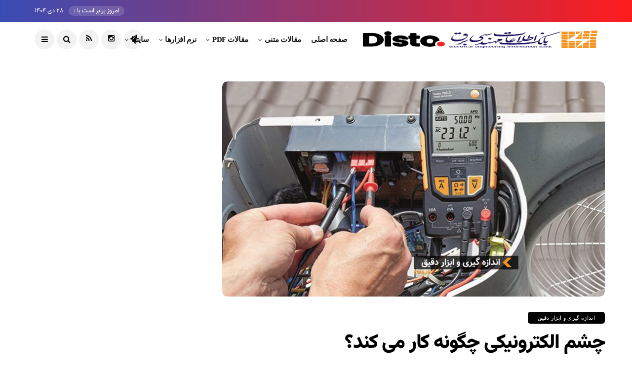

--- FILE ---
content_type: text/html; charset=UTF-8
request_url: https://ewa.ir/%DA%86%D8%B4%D9%85-%D8%A7%D9%84%DA%A9%D8%AA%D8%B1%D9%88%D9%86%DB%8C%DA%A9%DB%8C-%DA%86%DA%AF%D9%88%D9%86%D9%87-%DA%A9%D8%A7%D8%B1-%D9%85%DB%8C-%DA%A9%D9%86%D8%AF%D8%9F/
body_size: 15691
content:
<!DOCTYPE html>
<!--[if IE 9 ]><html class="ie ie9" dir="rtl" lang="fa-IR"><![endif]-->
   <html dir="rtl" lang="fa-IR">
      <head>
         <meta charset="UTF-8">
         <meta name="viewport" content="width=device-width, initial-scale=1, maximum-scale=1">
                  <meta name='robots' content='index, follow, max-image-preview:large, max-snippet:-1, max-video-preview:-1' />

	<!-- This site is optimized with the Yoast SEO plugin v24.1 - https://yoast.com/wordpress/plugins/seo/ -->
	<title>چشم الکترونیکی چگونه کار می کند؟ - بانک مقالات مهندسی برق</title><link rel="preload" as="style" href="https://fonts.googleapis.com/css?family=none%3A%2C400%7Cnone%3A%2C400%7Cnone%3A%2C400%2C%2C400&#038;subset=latin%2Clatin-ext%2Ccyrillic%2Ccyrillic-ext%2Cgreek%2Cgreek-ext%2Cvietnamese&#038;display=swap" /><link rel="stylesheet" href="https://fonts.googleapis.com/css?family=none%3A%2C400%7Cnone%3A%2C400%7Cnone%3A%2C400%2C%2C400&#038;subset=latin%2Clatin-ext%2Ccyrillic%2Ccyrillic-ext%2Cgreek%2Cgreek-ext%2Cvietnamese&#038;display=swap" media="print" onload="this.media='all'" /><noscript><link rel="stylesheet" href="https://fonts.googleapis.com/css?family=none%3A%2C400%7Cnone%3A%2C400%7Cnone%3A%2C400%2C%2C400&#038;subset=latin%2Clatin-ext%2Ccyrillic%2Ccyrillic-ext%2Cgreek%2Cgreek-ext%2Cvietnamese&#038;display=swap" /></noscript><link rel="stylesheet" href="https://ewa.ir/wp-content/cache/min/1/7e9e654db88f1932301d9c789b9fd1ec.css" media="all" data-minify="1" />
	<link rel="canonical" href="https://ewa.ir/چشم-الکترونیکی-چگونه-کار-می-کند؟/" />
	<meta property="og:locale" content="fa_IR" />
	<meta property="og:type" content="article" />
	<meta property="og:title" content="چشم الکترونیکی چگونه کار می کند؟ - بانک مقالات مهندسی برق" />
	<meta property="og:description" content="اول بگذارید در مورد دزد گیرهایی که روی در و پنجره نصب می شوند و با بازکردن آنها شروع به جیغ کشیدن می کنند را یک توضیحی بدهم. روی درب و پنجره سنسورهایی هستند که به باز و بسته شدن در حساسند. این سنسورها دو تکه دارند که یکی روی چهارچوب و دیگری روی قسمت [&hellip;]" />
	<meta property="og:url" content="https://ewa.ir/چشم-الکترونیکی-چگونه-کار-می-کند؟/" />
	<meta property="og:site_name" content="بانک مقالات مهندسی برق" />
	<meta property="article:published_time" content="2007-02-06T13:57:07+00:00" />
	<meta property="article:modified_time" content="2017-03-25T16:26:39+00:00" />
	<meta property="og:image" content="https://ewa.ir/wp-content/uploads/2017/04/Measurement-Instrumentation.jpg" />
	<meta property="og:image:width" content="1026" />
	<meta property="og:image:height" content="577" />
	<meta property="og:image:type" content="image/jpeg" />
	<meta name="author" content="سردبیر" />
	<meta name="twitter:card" content="summary_large_image" />
	<meta name="twitter:label1" content="نوشته‌شده بدست" />
	<meta name="twitter:data1" content="سردبیر" />
	<script type="application/ld+json" class="yoast-schema-graph">{"@context":"https://schema.org","@graph":[{"@type":"Article","@id":"https://ewa.ir/%da%86%d8%b4%d9%85-%d8%a7%d9%84%da%a9%d8%aa%d8%b1%d9%88%d9%86%db%8c%da%a9%db%8c-%da%86%da%af%d9%88%d9%86%d9%87-%da%a9%d8%a7%d8%b1-%d9%85%db%8c-%da%a9%d9%86%d8%af%d8%9f/#article","isPartOf":{"@id":"https://ewa.ir/%da%86%d8%b4%d9%85-%d8%a7%d9%84%da%a9%d8%aa%d8%b1%d9%88%d9%86%db%8c%da%a9%db%8c-%da%86%da%af%d9%88%d9%86%d9%87-%da%a9%d8%a7%d8%b1-%d9%85%db%8c-%da%a9%d9%86%d8%af%d8%9f/"},"author":{"name":"سردبیر","@id":"https://ewa.ir/#/schema/person/d4e8a5d3d596a84fba35fb51cb308d85"},"headline":"چشم الکترونیکی چگونه کار می کند؟","datePublished":"2007-02-06T13:57:07+00:00","dateModified":"2017-03-25T16:26:39+00:00","mainEntityOfPage":{"@id":"https://ewa.ir/%da%86%d8%b4%d9%85-%d8%a7%d9%84%da%a9%d8%aa%d8%b1%d9%88%d9%86%db%8c%da%a9%db%8c-%da%86%da%af%d9%88%d9%86%d9%87-%da%a9%d8%a7%d8%b1-%d9%85%db%8c-%da%a9%d9%86%d8%af%d8%9f/"},"wordCount":5,"commentCount":0,"publisher":{"@id":"https://ewa.ir/#organization"},"image":{"@id":"https://ewa.ir/%da%86%d8%b4%d9%85-%d8%a7%d9%84%da%a9%d8%aa%d8%b1%d9%88%d9%86%db%8c%da%a9%db%8c-%da%86%da%af%d9%88%d9%86%d9%87-%da%a9%d8%a7%d8%b1-%d9%85%db%8c-%da%a9%d9%86%d8%af%d8%9f/#primaryimage"},"thumbnailUrl":"https://ewa.ir/wp-content/uploads/2017/04/Measurement-Instrumentation.jpg","articleSection":["اندازه گيري و ابزار دقيق"],"inLanguage":"fa-IR","potentialAction":[{"@type":"CommentAction","name":"Comment","target":["https://ewa.ir/%da%86%d8%b4%d9%85-%d8%a7%d9%84%da%a9%d8%aa%d8%b1%d9%88%d9%86%db%8c%da%a9%db%8c-%da%86%da%af%d9%88%d9%86%d9%87-%da%a9%d8%a7%d8%b1-%d9%85%db%8c-%da%a9%d9%86%d8%af%d8%9f/#respond"]}]},{"@type":"WebPage","@id":"https://ewa.ir/%da%86%d8%b4%d9%85-%d8%a7%d9%84%da%a9%d8%aa%d8%b1%d9%88%d9%86%db%8c%da%a9%db%8c-%da%86%da%af%d9%88%d9%86%d9%87-%da%a9%d8%a7%d8%b1-%d9%85%db%8c-%da%a9%d9%86%d8%af%d8%9f/","url":"https://ewa.ir/%da%86%d8%b4%d9%85-%d8%a7%d9%84%da%a9%d8%aa%d8%b1%d9%88%d9%86%db%8c%da%a9%db%8c-%da%86%da%af%d9%88%d9%86%d9%87-%da%a9%d8%a7%d8%b1-%d9%85%db%8c-%da%a9%d9%86%d8%af%d8%9f/","name":"چشم الکترونیکی چگونه کار می کند؟ - بانک مقالات مهندسی برق","isPartOf":{"@id":"https://ewa.ir/#website"},"primaryImageOfPage":{"@id":"https://ewa.ir/%da%86%d8%b4%d9%85-%d8%a7%d9%84%da%a9%d8%aa%d8%b1%d9%88%d9%86%db%8c%da%a9%db%8c-%da%86%da%af%d9%88%d9%86%d9%87-%da%a9%d8%a7%d8%b1-%d9%85%db%8c-%da%a9%d9%86%d8%af%d8%9f/#primaryimage"},"image":{"@id":"https://ewa.ir/%da%86%d8%b4%d9%85-%d8%a7%d9%84%da%a9%d8%aa%d8%b1%d9%88%d9%86%db%8c%da%a9%db%8c-%da%86%da%af%d9%88%d9%86%d9%87-%da%a9%d8%a7%d8%b1-%d9%85%db%8c-%da%a9%d9%86%d8%af%d8%9f/#primaryimage"},"thumbnailUrl":"https://ewa.ir/wp-content/uploads/2017/04/Measurement-Instrumentation.jpg","datePublished":"2007-02-06T13:57:07+00:00","dateModified":"2017-03-25T16:26:39+00:00","breadcrumb":{"@id":"https://ewa.ir/%da%86%d8%b4%d9%85-%d8%a7%d9%84%da%a9%d8%aa%d8%b1%d9%88%d9%86%db%8c%da%a9%db%8c-%da%86%da%af%d9%88%d9%86%d9%87-%da%a9%d8%a7%d8%b1-%d9%85%db%8c-%da%a9%d9%86%d8%af%d8%9f/#breadcrumb"},"inLanguage":"fa-IR","potentialAction":[{"@type":"ReadAction","target":["https://ewa.ir/%da%86%d8%b4%d9%85-%d8%a7%d9%84%da%a9%d8%aa%d8%b1%d9%88%d9%86%db%8c%da%a9%db%8c-%da%86%da%af%d9%88%d9%86%d9%87-%da%a9%d8%a7%d8%b1-%d9%85%db%8c-%da%a9%d9%86%d8%af%d8%9f/"]}]},{"@type":"ImageObject","inLanguage":"fa-IR","@id":"https://ewa.ir/%da%86%d8%b4%d9%85-%d8%a7%d9%84%da%a9%d8%aa%d8%b1%d9%88%d9%86%db%8c%da%a9%db%8c-%da%86%da%af%d9%88%d9%86%d9%87-%da%a9%d8%a7%d8%b1-%d9%85%db%8c-%da%a9%d9%86%d8%af%d8%9f/#primaryimage","url":"https://ewa.ir/wp-content/uploads/2017/04/Measurement-Instrumentation.jpg","contentUrl":"https://ewa.ir/wp-content/uploads/2017/04/Measurement-Instrumentation.jpg","width":1026,"height":577},{"@type":"BreadcrumbList","@id":"https://ewa.ir/%da%86%d8%b4%d9%85-%d8%a7%d9%84%da%a9%d8%aa%d8%b1%d9%88%d9%86%db%8c%da%a9%db%8c-%da%86%da%af%d9%88%d9%86%d9%87-%da%a9%d8%a7%d8%b1-%d9%85%db%8c-%da%a9%d9%86%d8%af%d8%9f/#breadcrumb","itemListElement":[{"@type":"ListItem","position":1,"name":"خانه","item":"https://ewa.ir/"},{"@type":"ListItem","position":2,"name":"چشم الکترونیکی چگونه کار می کند؟"}]},{"@type":"WebSite","@id":"https://ewa.ir/#website","url":"https://ewa.ir/","name":"بانک مقالات مهندسی برق","description":"بانک مقالات، مطالب، نرم افزارها و لینکهای مهندسی برق","publisher":{"@id":"https://ewa.ir/#organization"},"potentialAction":[{"@type":"SearchAction","target":{"@type":"EntryPoint","urlTemplate":"https://ewa.ir/?s={search_term_string}"},"query-input":{"@type":"PropertyValueSpecification","valueRequired":true,"valueName":"search_term_string"}}],"inLanguage":"fa-IR"},{"@type":"Organization","@id":"https://ewa.ir/#organization","name":"بانک مقالات مهندسی برق","url":"https://ewa.ir/","logo":{"@type":"ImageObject","inLanguage":"fa-IR","@id":"https://ewa.ir/#/schema/logo/image/","url":"https://ewa.ir/wp-content/uploads/2017/06/logo.png","contentUrl":"https://ewa.ir/wp-content/uploads/2017/06/logo.png","width":272,"height":90,"caption":"بانک مقالات مهندسی برق"},"image":{"@id":"https://ewa.ir/#/schema/logo/image/"},"sameAs":["http://wwwewair"]},{"@type":"Person","@id":"https://ewa.ir/#/schema/person/d4e8a5d3d596a84fba35fb51cb308d85","name":"سردبیر"}]}</script>
	<!-- / Yoast SEO plugin. -->


<link rel='dns-prefetch' href='//www.googletagmanager.com' />
<link rel='dns-prefetch' href='//fonts.googleapis.com' />
<link href='https://fonts.gstatic.com' crossorigin rel='preconnect' />
<link rel="alternate" type="application/rss+xml" title="بانک مقالات مهندسی برق &raquo; خوراک" href="https://ewa.ir/feed/" />
<link rel="alternate" type="application/rss+xml" title="بانک مقالات مهندسی برق &raquo; خوراک دیدگاه‌ها" href="https://ewa.ir/comments/feed/" />
<link rel="alternate" title="oEmbed (JSON)" type="application/json+oembed" href="https://ewa.ir/wp-json/oembed/1.0/embed?url=https%3A%2F%2Fewa.ir%2F%25da%2586%25d8%25b4%25d9%2585-%25d8%25a7%25d9%2584%25da%25a9%25d8%25aa%25d8%25b1%25d9%2588%25d9%2586%25db%258c%25da%25a9%25db%258c-%25da%2586%25da%25af%25d9%2588%25d9%2586%25d9%2587-%25da%25a9%25d8%25a7%25d8%25b1-%25d9%2585%25db%258c-%25da%25a9%25d9%2586%25d8%25af%25d8%259f%2F" />
<link rel="alternate" title="oEmbed (XML)" type="text/xml+oembed" href="https://ewa.ir/wp-json/oembed/1.0/embed?url=https%3A%2F%2Fewa.ir%2F%25da%2586%25d8%25b4%25d9%2585-%25d8%25a7%25d9%2584%25da%25a9%25d8%25aa%25d8%25b1%25d9%2588%25d9%2586%25db%258c%25da%25a9%25db%258c-%25da%2586%25da%25af%25d9%2588%25d9%2586%25d9%2587-%25da%25a9%25d8%25a7%25d8%25b1-%25d9%2585%25db%258c-%25da%25a9%25d9%2586%25d8%25af%25d8%259f%2F&#038;format=xml" />
<style id='wp-img-auto-sizes-contain-inline-css' type='text/css'>
img:is([sizes=auto i],[sizes^="auto," i]){contain-intrinsic-size:3000px 1500px}
/*# sourceURL=wp-img-auto-sizes-contain-inline-css */
</style>
<style id='wp-emoji-styles-inline-css' type='text/css'>

	img.wp-smiley, img.emoji {
		display: inline !important;
		border: none !important;
		box-shadow: none !important;
		height: 1em !important;
		width: 1em !important;
		margin: 0 0.07em !important;
		vertical-align: -0.1em !important;
		background: none !important;
		padding: 0 !important;
	}
/*# sourceURL=wp-emoji-styles-inline-css */
</style>

<style id='global-styles-inline-css' type='text/css'>
:root{--wp--preset--aspect-ratio--square: 1;--wp--preset--aspect-ratio--4-3: 4/3;--wp--preset--aspect-ratio--3-4: 3/4;--wp--preset--aspect-ratio--3-2: 3/2;--wp--preset--aspect-ratio--2-3: 2/3;--wp--preset--aspect-ratio--16-9: 16/9;--wp--preset--aspect-ratio--9-16: 9/16;--wp--preset--color--black: #000000;--wp--preset--color--cyan-bluish-gray: #abb8c3;--wp--preset--color--white: #ffffff;--wp--preset--color--pale-pink: #f78da7;--wp--preset--color--vivid-red: #cf2e2e;--wp--preset--color--luminous-vivid-orange: #ff6900;--wp--preset--color--luminous-vivid-amber: #fcb900;--wp--preset--color--light-green-cyan: #7bdcb5;--wp--preset--color--vivid-green-cyan: #00d084;--wp--preset--color--pale-cyan-blue: #8ed1fc;--wp--preset--color--vivid-cyan-blue: #0693e3;--wp--preset--color--vivid-purple: #9b51e0;--wp--preset--gradient--vivid-cyan-blue-to-vivid-purple: linear-gradient(135deg,rgb(6,147,227) 0%,rgb(155,81,224) 100%);--wp--preset--gradient--light-green-cyan-to-vivid-green-cyan: linear-gradient(135deg,rgb(122,220,180) 0%,rgb(0,208,130) 100%);--wp--preset--gradient--luminous-vivid-amber-to-luminous-vivid-orange: linear-gradient(135deg,rgb(252,185,0) 0%,rgb(255,105,0) 100%);--wp--preset--gradient--luminous-vivid-orange-to-vivid-red: linear-gradient(135deg,rgb(255,105,0) 0%,rgb(207,46,46) 100%);--wp--preset--gradient--very-light-gray-to-cyan-bluish-gray: linear-gradient(135deg,rgb(238,238,238) 0%,rgb(169,184,195) 100%);--wp--preset--gradient--cool-to-warm-spectrum: linear-gradient(135deg,rgb(74,234,220) 0%,rgb(151,120,209) 20%,rgb(207,42,186) 40%,rgb(238,44,130) 60%,rgb(251,105,98) 80%,rgb(254,248,76) 100%);--wp--preset--gradient--blush-light-purple: linear-gradient(135deg,rgb(255,206,236) 0%,rgb(152,150,240) 100%);--wp--preset--gradient--blush-bordeaux: linear-gradient(135deg,rgb(254,205,165) 0%,rgb(254,45,45) 50%,rgb(107,0,62) 100%);--wp--preset--gradient--luminous-dusk: linear-gradient(135deg,rgb(255,203,112) 0%,rgb(199,81,192) 50%,rgb(65,88,208) 100%);--wp--preset--gradient--pale-ocean: linear-gradient(135deg,rgb(255,245,203) 0%,rgb(182,227,212) 50%,rgb(51,167,181) 100%);--wp--preset--gradient--electric-grass: linear-gradient(135deg,rgb(202,248,128) 0%,rgb(113,206,126) 100%);--wp--preset--gradient--midnight: linear-gradient(135deg,rgb(2,3,129) 0%,rgb(40,116,252) 100%);--wp--preset--font-size--small: 13px;--wp--preset--font-size--medium: 20px;--wp--preset--font-size--large: 36px;--wp--preset--font-size--x-large: 42px;--wp--preset--spacing--20: 0.44rem;--wp--preset--spacing--30: 0.67rem;--wp--preset--spacing--40: 1rem;--wp--preset--spacing--50: 1.5rem;--wp--preset--spacing--60: 2.25rem;--wp--preset--spacing--70: 3.38rem;--wp--preset--spacing--80: 5.06rem;--wp--preset--shadow--natural: 6px 6px 9px rgba(0, 0, 0, 0.2);--wp--preset--shadow--deep: 12px 12px 50px rgba(0, 0, 0, 0.4);--wp--preset--shadow--sharp: 6px 6px 0px rgba(0, 0, 0, 0.2);--wp--preset--shadow--outlined: 6px 6px 0px -3px rgb(255, 255, 255), 6px 6px rgb(0, 0, 0);--wp--preset--shadow--crisp: 6px 6px 0px rgb(0, 0, 0);}:where(.is-layout-flex){gap: 0.5em;}:where(.is-layout-grid){gap: 0.5em;}body .is-layout-flex{display: flex;}.is-layout-flex{flex-wrap: wrap;align-items: center;}.is-layout-flex > :is(*, div){margin: 0;}body .is-layout-grid{display: grid;}.is-layout-grid > :is(*, div){margin: 0;}:where(.wp-block-columns.is-layout-flex){gap: 2em;}:where(.wp-block-columns.is-layout-grid){gap: 2em;}:where(.wp-block-post-template.is-layout-flex){gap: 1.25em;}:where(.wp-block-post-template.is-layout-grid){gap: 1.25em;}.has-black-color{color: var(--wp--preset--color--black) !important;}.has-cyan-bluish-gray-color{color: var(--wp--preset--color--cyan-bluish-gray) !important;}.has-white-color{color: var(--wp--preset--color--white) !important;}.has-pale-pink-color{color: var(--wp--preset--color--pale-pink) !important;}.has-vivid-red-color{color: var(--wp--preset--color--vivid-red) !important;}.has-luminous-vivid-orange-color{color: var(--wp--preset--color--luminous-vivid-orange) !important;}.has-luminous-vivid-amber-color{color: var(--wp--preset--color--luminous-vivid-amber) !important;}.has-light-green-cyan-color{color: var(--wp--preset--color--light-green-cyan) !important;}.has-vivid-green-cyan-color{color: var(--wp--preset--color--vivid-green-cyan) !important;}.has-pale-cyan-blue-color{color: var(--wp--preset--color--pale-cyan-blue) !important;}.has-vivid-cyan-blue-color{color: var(--wp--preset--color--vivid-cyan-blue) !important;}.has-vivid-purple-color{color: var(--wp--preset--color--vivid-purple) !important;}.has-black-background-color{background-color: var(--wp--preset--color--black) !important;}.has-cyan-bluish-gray-background-color{background-color: var(--wp--preset--color--cyan-bluish-gray) !important;}.has-white-background-color{background-color: var(--wp--preset--color--white) !important;}.has-pale-pink-background-color{background-color: var(--wp--preset--color--pale-pink) !important;}.has-vivid-red-background-color{background-color: var(--wp--preset--color--vivid-red) !important;}.has-luminous-vivid-orange-background-color{background-color: var(--wp--preset--color--luminous-vivid-orange) !important;}.has-luminous-vivid-amber-background-color{background-color: var(--wp--preset--color--luminous-vivid-amber) !important;}.has-light-green-cyan-background-color{background-color: var(--wp--preset--color--light-green-cyan) !important;}.has-vivid-green-cyan-background-color{background-color: var(--wp--preset--color--vivid-green-cyan) !important;}.has-pale-cyan-blue-background-color{background-color: var(--wp--preset--color--pale-cyan-blue) !important;}.has-vivid-cyan-blue-background-color{background-color: var(--wp--preset--color--vivid-cyan-blue) !important;}.has-vivid-purple-background-color{background-color: var(--wp--preset--color--vivid-purple) !important;}.has-black-border-color{border-color: var(--wp--preset--color--black) !important;}.has-cyan-bluish-gray-border-color{border-color: var(--wp--preset--color--cyan-bluish-gray) !important;}.has-white-border-color{border-color: var(--wp--preset--color--white) !important;}.has-pale-pink-border-color{border-color: var(--wp--preset--color--pale-pink) !important;}.has-vivid-red-border-color{border-color: var(--wp--preset--color--vivid-red) !important;}.has-luminous-vivid-orange-border-color{border-color: var(--wp--preset--color--luminous-vivid-orange) !important;}.has-luminous-vivid-amber-border-color{border-color: var(--wp--preset--color--luminous-vivid-amber) !important;}.has-light-green-cyan-border-color{border-color: var(--wp--preset--color--light-green-cyan) !important;}.has-vivid-green-cyan-border-color{border-color: var(--wp--preset--color--vivid-green-cyan) !important;}.has-pale-cyan-blue-border-color{border-color: var(--wp--preset--color--pale-cyan-blue) !important;}.has-vivid-cyan-blue-border-color{border-color: var(--wp--preset--color--vivid-cyan-blue) !important;}.has-vivid-purple-border-color{border-color: var(--wp--preset--color--vivid-purple) !important;}.has-vivid-cyan-blue-to-vivid-purple-gradient-background{background: var(--wp--preset--gradient--vivid-cyan-blue-to-vivid-purple) !important;}.has-light-green-cyan-to-vivid-green-cyan-gradient-background{background: var(--wp--preset--gradient--light-green-cyan-to-vivid-green-cyan) !important;}.has-luminous-vivid-amber-to-luminous-vivid-orange-gradient-background{background: var(--wp--preset--gradient--luminous-vivid-amber-to-luminous-vivid-orange) !important;}.has-luminous-vivid-orange-to-vivid-red-gradient-background{background: var(--wp--preset--gradient--luminous-vivid-orange-to-vivid-red) !important;}.has-very-light-gray-to-cyan-bluish-gray-gradient-background{background: var(--wp--preset--gradient--very-light-gray-to-cyan-bluish-gray) !important;}.has-cool-to-warm-spectrum-gradient-background{background: var(--wp--preset--gradient--cool-to-warm-spectrum) !important;}.has-blush-light-purple-gradient-background{background: var(--wp--preset--gradient--blush-light-purple) !important;}.has-blush-bordeaux-gradient-background{background: var(--wp--preset--gradient--blush-bordeaux) !important;}.has-luminous-dusk-gradient-background{background: var(--wp--preset--gradient--luminous-dusk) !important;}.has-pale-ocean-gradient-background{background: var(--wp--preset--gradient--pale-ocean) !important;}.has-electric-grass-gradient-background{background: var(--wp--preset--gradient--electric-grass) !important;}.has-midnight-gradient-background{background: var(--wp--preset--gradient--midnight) !important;}.has-small-font-size{font-size: var(--wp--preset--font-size--small) !important;}.has-medium-font-size{font-size: var(--wp--preset--font-size--medium) !important;}.has-large-font-size{font-size: var(--wp--preset--font-size--large) !important;}.has-x-large-font-size{font-size: var(--wp--preset--font-size--x-large) !important;}
/*# sourceURL=global-styles-inline-css */
</style>

<style id='classic-theme-styles-inline-css' type='text/css'>
/*! This file is auto-generated */
.wp-block-button__link{color:#fff;background-color:#32373c;border-radius:9999px;box-shadow:none;text-decoration:none;padding:calc(.667em + 2px) calc(1.333em + 2px);font-size:1.125em}.wp-block-file__button{background:#32373c;color:#fff;text-decoration:none}
/*# sourceURL=/wp-includes/css/classic-themes.min.css */
</style>




<style id='disto_responsive-inline-css' type='text/css'>






.header_top_bar_wrapper .navigation_wrapper #jl_top_menu li a, .meta-category-small a, .item_slide_caption .post-meta.meta-main-img, .post-meta.meta-main-img, .post-meta-bot-in, .post-meta span, .single-post-meta-wrapper span, .comment time, .post_large_footer_meta, .blog_large_post_style .large_post_content .jelly_read_more_wrapper a, .love_post_view_header a, .header_date_display, .jl_continue_reading, .menu_post_feature .builder_cat_title_list_style li, .builder_cat_title_list_style li, .main_new_ticker_wrapper .post-date, .main_new_ticker_wrapper .news_ticker_title_style, .jl_rating_front .jl_rating_value, .pop_post_right_slider .headding_pop_post, .jl_main_right_number .jl_number_list, .jl_grid_more .jl_slider_readding, .page_builder_listpost.jelly_homepage_builder .jl_list_more a, .jl_s_slide_text_wrapper .banner-container .jl_ssider_more, .jl_post_meta .jl_author_img_w a, .jl_post_meta .post-date, .jl_large_builder.jelly_homepage_builder .jl_large_more, .feature-image-link.image_post .jl_small_list_num, .social-count-plus .count, .social-count-plus .label, .jl_instagram .instagram-pics + .clear a, .single-post-meta-wrapper .jm-post-like, #commentform #submit, .wpcf7-form-control.wpcf7-submit, .comment-reply-link, .comment-edit-link, .single_post_share_icons, .single_post_tag_layout li a{font-family: none !important;}
#mainmenu > li > a, #content_nav .menu_moble_slide > li a, .header_layout_style3_custom .navigation_wrapper > ul > li > a, .header_magazine_full_screen .navigation_wrapper .jl_main_menu > li > a{font-family: none !important;  font-size:15px !important; font-weight:600 !important; text-transform: capitalize !important; letter-spacing:  !important;}
#menu-footer-menu li a, .footer-bottom .footer-left-copyright, .navigation_wrapper #mainmenu.jl_main_menu > li li > a{font-family: none !important;}

.content_single_page p, .single_section_content .post_content, .single_section_content .post_content p{font-size: 15px;}
body, p, .date_post_large_display, #search_block_top #search_query_top, .tagcloud a, .format-quote a p.quote_source, .blog_large_post_style .large_post_content .jelly_read_more_wrapper a, .blog_grid_post_style .jelly_read_more_wrapper a, .blog_list_post_style .jelly_read_more_wrapper a, .pagination-more div a,
.meta-category-small-builder a, .full-slider-wrapper .banner-carousel-item .banner-container .more_btn a, .single-item-slider .banner-carousel-item .banner-container .more_btn a{font-family:none !important; font-weight: 400 !important;}
.single_section_content .post_content blockquote p{font-size: 23px !important;}
.wp-caption p.wp-caption-text{font-size: 14px !important;}
h1, h2, h3, h4, h5, h6, h1 a, h2 a, h3 a, h4 a, h5 a, h6 a, .postnav #prepost, .postnav  #nextpost, .bbp-forum-title, .single_post_arrow_content #prepost, .single_post_arrow_content #nextpost{font-weight: 700 !important; text-transform:capitalize !important; }
.footer_carousel .meta-comment, .item_slide_caption h1 a,  .tickerfloat, .box-1 .inside h3, .detailholder.medium h3, .feature-post-list .feature-post-title, .widget-title h2, .image-post-title, .grid.caption_header h3, ul.tabs li a, h1, h2, h3, h4, h5, h6, .carousel_title, .postnav a, .format-aside a p.aside_title, .date_post_large_display, .social-count-plus span, .jl_social_counter .num-count,
.sf-top-menu li a, .large_continue_reading span, .single_post_arrow_content #prepost, .single_post_arrow_content #nextpost, .cfs_from_wrapper .cfs_form_title, .comment-meta .comment-author-name, .jl_recent_post_number > li .jl_list_bg_num, .jl_recent_post_number .meta-category-small-text a, .jl_hsubt, .single_post_entry_content .post_subtitle_text, blockquote p{font-family:none !important;}   




.navigation_wrapper #mainmenu.jl_main_menu > li li > a{ font-size:14px !important; font-weight:400 !important; letter-spacing:  !important; text-transform: capitalize !important;}


.cat-item-20 span{background:  !important;}.cat-item-6 span{background:  !important;}.cat-item-25 span{background:  !important;}.cat-item-11 span{background:  !important;}.cat-item-15 span{background:  !important;}.cat-item-864 span{background:  !important;}.cat-item-863 span{background:  !important;}.cat-item-865 span{background:  !important;}.cat-item-866 span{background:  !important;}.cat-item-10 span{background:  !important;}.cat-item-29 span{background:  !important;}.cat-item-12 span{background:  !important;}.cat-item-14 span{background:  !important;}.cat-item-1 span{background:  !important;}.cat-item-22 span{background:  !important;}.cat-item-26 span{background:  !important;}.cat-item-19 span{background:  !important;}.cat-item-928 span{background: #8224e3 !important;}.cat-item-3 span{background:  !important;}.cat-item-30 span{background:  !important;}.cat-item-18 span{background:  !important;}.cat-item-9 span{background:  !important;}.cat-item-7 span{background:  !important;}.cat-item-23 span{background:  !important;}.cat-item-16 span{background:  !important;}.cat-item-21 span{background:  !important;}.cat-item-24 span{background:  !important;}.cat-item-867 span{background:  !important;}.cat-item-13 span{background:  !important;}.cat-item-8 span{background:  !important;}.cat-item-5 span{background:  !important;}.cat-item-17 span{background:  !important;}.cat-item-28 span{background:  !important;}

/*# sourceURL=disto_responsive-inline-css */
</style>





<!-- Google tag (gtag.js) snippet added by Site Kit -->

<!-- Google Analytics snippet added by Site Kit -->
<script type="text/javascript" src="https://www.googletagmanager.com/gtag/js?id=G-9NK9XFWNVK" id="google_gtagjs-js" async></script>
<script type="text/javascript" id="google_gtagjs-js-after">
/* <![CDATA[ */
window.dataLayer = window.dataLayer || [];function gtag(){dataLayer.push(arguments);}
gtag("set","linker",{"domains":["ewa.ir"]});
gtag("js", new Date());
gtag("set", "developer_id.dZTNiMT", true);
gtag("config", "G-9NK9XFWNVK");
//# sourceURL=google_gtagjs-js-after
/* ]]> */
</script>

<!-- End Google tag (gtag.js) snippet added by Site Kit -->
<link rel="https://api.w.org/" href="https://ewa.ir/wp-json/" /><link rel="alternate" title="JSON" type="application/json" href="https://ewa.ir/wp-json/wp/v2/posts/1502" /><link rel="EditURI" type="application/rsd+xml" title="RSD" href="https://ewa.ir/xmlrpc.php?rsd" />
<meta name="generator" content="WordPress 6.9" />
<link rel='shortlink' href='https://ewa.ir/?p=1502' />
<style type="text/css" media="screen">
	@font-face {
	  font-family: "header-font";
	  src: url("https://ewa.ir/wp-content/uploads/fonts/Vazirmatn-Black.ttf");
	}
	@font-face {
	  font-family: "body-font";
	  src: url("https://ewa.ir/wp-content/uploads/fonts/Vazirmatn-Regular.ttf");
	}
	@font-face {
	  font-family: "lists-font";
	  src: url("https://ewa.ir/wp-content/uploads/fonts/Vazirmatn-Regular.ttf");
	}h1, h2, h3, h4, h5, h6, h7	{
	font-family: "header-font"!important;
	}p, em, div	{
		font-family: "body-font"!important;
	}
	li	{
		font-family: "lists-font"!important;
	}
</style><!--[if IE]><style type="text/css" media="screen">
	@font-face {
	  font-family: "ie-header-font";
	  src: url("https://ewa.ir/wp-content/uploads/fonts/Vazirmatn-Black.ttf");
	}
	@font-face {
	  font-family: "ie-lists-font";
	  src: url("https://ewa.ir/wp-content/uploads/fonts/Vazirmatn-Regular.ttf");
	}
	
	@font-face {
	  font-family: "ie-body-font";
	  src: url("https://ewa.ir/wp-content/uploads/fonts/Vazirmatn-Regular.ttf");
	}@font-face { font-family: "ie_custom-one"; src: url("https://ewa.ir/wp-content/uploads/fonts/Vazirmatn-Black.ttf"); }
	@font-face {
	  font-family: "ie_custom-two";
	  src: url("https://ewa.ir/wp-content/uploads/fonts/Vazirmatn-Black.ttf");
	}
	@font-face {
	  font-family: "ie_custom-three";
	  src: url("https://ewa.ir/wp-content/uploads/fonts/Vazirmatn-Black.ttf");
	}
	@font-face {
	  font-family: "ie_custom-four";
	  src: url("https://ewa.ir/wp-content/uploads/fonts/Vazirmatn-Black.ttf");
	}
	@font-face {
	  font-family: "ie_custom-five";
	  src: url("https://ewa.ir/wp-content/uploads/fonts/Vazirmatn-Black.ttf");
	}
	h1, h2, h3, h4, h5, h6, h7	{
		font-family: "ie-header-font"!important;
	}
	li	{
		font-family: "ie-lists-font"!important;
	}
	p, em, div	{
		font-family: "ie-body-font"!important;
	}h5	{ font-family: "ie_custom-one"!important; }h4	{ font-family: "ie_custom-two"!important; }h3 { font-family: "ie_custom-three"!important; }h2 { font-family: "ie_custom-four"!important; }h1 { font-family: "ie_custom-five"!important; }</style><![endif]-->                <meta property="og:image" content="https://ewa.ir/wp-content/uploads/2017/04/Measurement-Instrumentation.jpg" />      
            <meta name="generator" content="Site Kit by Google 1.144.0" /><meta name="google-site-verification" content="AiBAiDI06qg2xevQ9BU8t7VbhvdaSwXgJF5dpLMNiSE"><link rel="icon" href="https://ewa.ir/wp-content/uploads/2017/06/logo-150x90.png" sizes="32x32" />
<link rel="icon" href="https://ewa.ir/wp-content/uploads/2017/06/logo.png" sizes="192x192" />
<link rel="apple-touch-icon" href="https://ewa.ir/wp-content/uploads/2017/06/logo.png" />
<meta name="msapplication-TileImage" content="https://ewa.ir/wp-content/uploads/2017/06/logo.png" />
<noscript><style id="rocket-lazyload-nojs-css">.rll-youtube-player, [data-lazy-src]{display:none !important;}</style></noscript>         
      </head>
      <body class="rtl wp-singular post-template-default single single-post postid-1502 single-format-standard wp-custom-logo wp-theme-disto mobile_nav_class jl_en_day_night ">
                  <div class="options_layout_wrapper jl_radius jl_none_box_styles jl_border_radiuss jl_en_day_night ">
         <div id="mvp-site-main" class="options_layout_container full_layout_enable_front">
         <!-- Start header -->
<header class="header-wraper jl_header_magazine_style two_header_top_style header_layout_style3_custom jl_cusdate_head">
    <div class="header_top_bar_wrapper ">
        <div class="container">
            <div class="row">
                <div class="col-md-12">
                    <div class="menu-primary-container navigation_wrapper">
                                            </div>

                                        <div class="jl_top_bar_right">
                        <span class="jl_current_title">امروز برابر است با :</span>28 دی 1404                    </div>
                                    </div>
            </div>
        </div>
    </div>

    <!-- Start Main menu -->
    <div class="jl_blank_nav"></div>
    <div id="menu_wrapper" class="menu_wrapper  jl_menu_sticky jl_stick ">        
        <div class="container">
            <div class="row">
                <div class="main_menu col-md-12">
                    <div class="logo_small_wrapper_table">
                        <div class="logo_small_wrapper">
                            <!-- begin logo -->
                            <a class="logo_link" href="https://ewa.ir/">
                                                                                                <img width="300" height="89" src="data:image/svg+xml,%3Csvg%20xmlns='http://www.w3.org/2000/svg'%20viewBox='0%200%20300%2089'%3E%3C/svg%3E" alt="بانک مقالات، مطالب، نرم افزارها و لینکهای مهندسی برق" data-lazy-src="https://ewa.ir/wp-content/uploads/2023/03/Logo.png" /><noscript><img width="300" height="89" src="https://ewa.ir/wp-content/uploads/2023/03/Logo.png" alt="بانک مقالات، مطالب، نرم افزارها و لینکهای مهندسی برق" /></noscript>
                                                                                                                                <img width="172" height="59" class="jl_l_white" src="data:image/svg+xml,%3Csvg%20xmlns='http://www.w3.org/2000/svg'%20viewBox='0%200%20172%2059'%3E%3C/svg%3E" alt="بانک مقالات، مطالب، نرم افزارها و لینکهای مهندسی برق" data-lazy-src="https://ewa.ir/wp-content/themes/disto/img/logo.png" /><noscript><img width="172" height="59" class="jl_l_white" src="https://ewa.ir/wp-content/themes/disto/img/logo.png" alt="بانک مقالات، مطالب، نرم افزارها و لینکهای مهندسی برق" /></noscript>
                                                            </a>
                            <!-- end logo -->
                        </div>
                        </div>

                    <!-- main menu -->
                    <div class="menu-primary-container navigation_wrapper">
                                                <ul id="mainmenu" class="jl_main_menu"><li id="menu-item-7929" class="menu-item menu-item-type-post_type menu-item-object-page menu-item-home"><a href="https://ewa.ir/">صفحه اصلی<span class="border-menu"></span></a></li>
<li id="menu-item-7538" class="menu-item menu-item-type-custom menu-item-object-custom menu-item-has-children"><a href="#">مقالات متنی<span class="border-menu"></span></a><ul class="sub-menu">	<li id="menu-item-7540" class="menu-item menu-item-type-taxonomy menu-item-object-category menu-item-has-children"><a href="https://ewa.ir/category/%d8%a8%d8%b1%d9%82-%d8%a7%d9%84%da%a9%d8%aa%d8%b1%d9%88%d9%86%db%8c%da%a9/">برق الکترونیک<span class="border-menu"></span></a><ul class="sub-menu">		<li id="menu-item-7541" class="menu-item menu-item-type-taxonomy menu-item-object-category"><a href="https://ewa.ir/category/%d8%a8%d8%b1%d9%82-%d8%a7%d9%84%da%a9%d8%aa%d8%b1%d9%88%d9%86%db%8c%da%a9/%d8%a7%d9%84%d9%83%d8%aa%d8%b1%d9%88%d9%86%d9%8a%d9%83-%d8%af%d9%8a%d8%ac%d9%8a%d8%aa%d8%a7%d9%84/">الكترونيك ديجيتال<span class="border-menu"></span></a></li>
		<li id="menu-item-7542" class="menu-item menu-item-type-taxonomy menu-item-object-category"><a href="https://ewa.ir/category/%d8%a8%d8%b1%d9%82-%d8%a7%d9%84%da%a9%d8%aa%d8%b1%d9%88%d9%86%db%8c%da%a9/%d8%a7%d9%84%d9%83%d8%aa%d8%b1%d9%88%d9%86%d9%8a%d9%83-%d8%b5%d9%86%d8%b9%d8%aa%d9%8a/">الكترونيك صنعتي<span class="border-menu"></span></a></li>
		<li id="menu-item-7543" class="menu-item menu-item-type-taxonomy menu-item-object-category"><a href="https://ewa.ir/category/%d8%a8%d8%b1%d9%82-%d8%a7%d9%84%da%a9%d8%aa%d8%b1%d9%88%d9%86%db%8c%da%a9/%d8%aa%d9%83%d9%86%d9%8a%d9%83-%d9%be%d8%a7%d9%84%d8%b3/">تكنيك پالس<span class="border-menu"></span></a></li>
		<li id="menu-item-7544" class="menu-item menu-item-type-taxonomy menu-item-object-category"><a href="https://ewa.ir/category/%d8%a8%d8%b1%d9%82-%d8%a7%d9%84%da%a9%d8%aa%d8%b1%d9%88%d9%86%db%8c%da%a9/%d9%85%d8%a8%d8%a7%d9%86%d9%8a-%d9%88-%d9%81%d9%8a%d8%b2%d9%8a%d9%83-%d8%a7%d9%84%d9%83%d8%aa%d8%b1%d9%88%d9%86%d9%8a%d9%83/">مباني و فيزيك الكترونيك<span class="border-menu"></span></a></li>
		<li id="menu-item-7545" class="menu-item menu-item-type-taxonomy menu-item-object-category"><a href="https://ewa.ir/category/%d8%a8%d8%b1%d9%82-%d8%a7%d9%84%da%a9%d8%aa%d8%b1%d9%88%d9%86%db%8c%da%a9/%d9%85%d8%af%d8%a7%d8%b1%d9%87%d8%a7%d9%8a-%d8%a2%d9%86%d8%a7%d9%84%d9%88%da%af/">مدارهاي آنالوگ<span class="border-menu"></span></a></li>
		<li id="menu-item-7546" class="menu-item menu-item-type-taxonomy menu-item-object-category"><a href="https://ewa.ir/category/%d8%a8%d8%b1%d9%82-%d8%a7%d9%84%da%a9%d8%aa%d8%b1%d9%88%d9%86%db%8c%da%a9/%d9%85%d8%af%d8%a7%d8%b1%d9%87%d8%a7%d9%8a-%d8%af%d9%8a%d8%ac%d9%8a%d8%aa%d8%a7%d9%84/">مدارهاي ديجيتال<span class="border-menu"></span></a></li>
		<li id="menu-item-7547" class="menu-item menu-item-type-taxonomy menu-item-object-category"><a href="https://ewa.ir/category/%d8%a8%d8%b1%d9%82-%d8%a7%d9%84%da%a9%d8%aa%d8%b1%d9%88%d9%86%db%8c%da%a9/%da%af%d9%88%d9%86%d8%a7%da%af%d9%88%d9%86-%d8%a7%d8%b2-%d8%a7%d9%84%da%a9%d8%aa%d8%b1%d9%88%d9%86%db%8c%da%a9/">گوناگون از الکترونیک<span class="border-menu"></span></a></li>

					</ul></li>
	<li id="menu-item-7548" class="menu-item menu-item-type-taxonomy menu-item-object-category menu-item-has-children"><a href="https://ewa.ir/category/%d8%a8%d8%b1%d9%82-%d9%82%d8%af%d8%b1%d8%aa/">برق قدرت<span class="border-menu"></span></a><ul class="sub-menu">		<li id="menu-item-7549" class="menu-item menu-item-type-taxonomy menu-item-object-category"><a href="https://ewa.ir/category/%d8%a8%d8%b1%d9%82-%d9%82%d8%af%d8%b1%d8%aa/%d8%a7%d9%86%d8%aa%d9%82%d8%a7%d9%84-%d9%88-%d8%aa%d9%88%d8%b2%d9%8a%d8%b9/">انتقال و توزيع<span class="border-menu"></span></a></li>
		<li id="menu-item-7550" class="menu-item menu-item-type-taxonomy menu-item-object-category"><a href="https://ewa.ir/category/%d8%a8%d8%b1%d9%82-%d9%82%d8%af%d8%b1%d8%aa/%d8%aa%d8%a7%d8%b3%d9%8a%d8%b3%d8%a7%d8%aa-%d8%a7%d9%84%d9%83%d8%aa%d8%b1%d9%8a%d9%83%d9%8a/">تاسيسات الكتريكي<span class="border-menu"></span></a></li>
		<li id="menu-item-7551" class="menu-item menu-item-type-taxonomy menu-item-object-category"><a href="https://ewa.ir/category/%d8%a8%d8%b1%d9%82-%d9%82%d8%af%d8%b1%d8%aa/%d8%aa%d9%88%d9%84%d9%8a%d8%af-%d9%88-%d9%86%d9%8a%d8%b1%d9%88%da%af%d8%a7%d9%87/">توليد و نيروگاه<span class="border-menu"></span></a></li>
		<li id="menu-item-7552" class="menu-item menu-item-type-taxonomy menu-item-object-category"><a href="https://ewa.ir/category/%d8%a8%d8%b1%d9%82-%d9%82%d8%af%d8%b1%d8%aa/%d8%ad%d9%81%d8%a7%d8%b8%d8%aa-%d9%88-%d8%b1%d9%84%d9%87/">حفاظت و رله<span class="border-menu"></span></a></li>
		<li id="menu-item-7553" class="menu-item menu-item-type-taxonomy menu-item-object-category"><a href="https://ewa.ir/category/%d8%a8%d8%b1%d9%82-%d9%82%d8%af%d8%b1%d8%aa/%d9%85%d8%a7%d8%b4%d9%8a%d9%86%d9%87%d8%a7%d9%8a-%d8%a7%d9%84%d9%83%d8%aa%d8%b1%d9%8a%d9%83%d9%8a/">ماشينهاي الكتريكي<span class="border-menu"></span></a></li>
		<li id="menu-item-7554" class="menu-item menu-item-type-taxonomy menu-item-object-category"><a href="https://ewa.ir/category/%d8%a8%d8%b1%d9%82-%d9%82%d8%af%d8%b1%d8%aa/%da%af%d9%88%d9%86%d8%a7%da%af%d9%88%d9%86-%d8%a7%d8%b2-%d9%82%d8%af%d8%b1%d8%aa/">گوناگون از قدرت<span class="border-menu"></span></a></li>

					</ul></li>
	<li id="menu-item-7555" class="menu-item menu-item-type-taxonomy menu-item-object-category menu-item-has-children"><a href="https://ewa.ir/category/%d8%a8%d8%b1%d9%82-%d9%85%d8%ae%d8%a7%d8%a8%d8%b1%d8%a7%d8%aa/">برق مخابرات<span class="border-menu"></span></a><ul class="sub-menu">		<li id="menu-item-7556" class="menu-item menu-item-type-taxonomy menu-item-object-category"><a href="https://ewa.ir/category/%d8%a8%d8%b1%d9%82-%d9%85%d8%ae%d8%a7%d8%a8%d8%b1%d8%a7%d8%aa/%d8%b4%d8%a8%d9%83%d9%87-%d9%88-%d8%b3%d9%8a%d8%b3%d8%aa%d9%85%d9%87%d8%a7%d9%8a-%d9%85%d8%ae%d8%a7%d8%a8%d8%b1%d8%a7%d8%aa%d9%8a/">شبكه و سيستمهاي مخابراتي<span class="border-menu"></span></a></li>
		<li id="menu-item-7557" class="menu-item menu-item-type-taxonomy menu-item-object-category"><a href="https://ewa.ir/category/%d8%a8%d8%b1%d9%82-%d9%85%d8%ae%d8%a7%d8%a8%d8%b1%d8%a7%d8%aa/%d9%85%d8%a8%d8%a7%d9%86%d9%8a-%d9%85%d8%ae%d8%a7%d8%a8%d8%b1%d8%a7%d8%aa/">مباني مخابرات<span class="border-menu"></span></a></li>
		<li id="menu-item-7558" class="menu-item menu-item-type-taxonomy menu-item-object-category"><a href="https://ewa.ir/category/%d8%a8%d8%b1%d9%82-%d9%85%d8%ae%d8%a7%d8%a8%d8%b1%d8%a7%d8%aa/%d9%85%d8%af%d8%a7%d8%b1%d9%87%d8%a7%d9%8a-%d9%85%d8%ae%d8%a7%d8%a8%d8%b1%d8%a7%d8%aa%d9%8a/">مدارهاي مخابراتي<span class="border-menu"></span></a></li>
		<li id="menu-item-7559" class="menu-item menu-item-type-taxonomy menu-item-object-category"><a href="https://ewa.ir/category/%d8%a8%d8%b1%d9%82-%d9%85%d8%ae%d8%a7%d8%a8%d8%b1%d8%a7%d8%aa/%d9%85%d9%8a%d8%af%d8%a7%d9%86-%d9%88-%d8%a7%d9%85%d9%88%d8%a7%d8%ac-%d9%88-%d8%a7%d9%84%d9%83%d8%aa%d8%b1%d9%88%d9%85%d8%ba%d9%86%d8%a7%d8%b7%d9%8a%d8%b3/">ميدان و امواج و الكترومغناطيس<span class="border-menu"></span></a></li>
		<li id="menu-item-7560" class="menu-item menu-item-type-taxonomy menu-item-object-category"><a href="https://ewa.ir/category/%d8%a8%d8%b1%d9%82-%d9%85%d8%ae%d8%a7%d8%a8%d8%b1%d8%a7%d8%aa/%da%af%d9%88%d9%86%d8%a7%da%af%d9%88%d9%86-%d8%a7%d8%b2-%d9%85%d8%ae%d8%a7%d8%a8%d8%b1%d8%a7%d8%aa/">گوناگون از مخابرات<span class="border-menu"></span></a></li>

					</ul></li>
	<li id="menu-item-7561" class="menu-item menu-item-type-taxonomy menu-item-object-category current-post-ancestor menu-item-has-children"><a href="https://ewa.ir/category/%d8%a8%d8%b1%d9%82-%da%a9%d9%86%d8%aa%d8%b1%d9%84/">برق کنترل<span class="border-menu"></span></a><ul class="sub-menu">		<li id="menu-item-7562" class="menu-item menu-item-type-taxonomy menu-item-object-category"><a href="https://ewa.ir/category/%d8%a8%d8%b1%d9%82-%da%a9%d9%86%d8%aa%d8%b1%d9%84/%d8%a7%d8%aa%d9%88%d9%85%d8%a7%d8%b3%d9%8a%d9%88%d9%86-%d8%b5%d9%86%d8%b9%d8%aa%d9%8a/">اتوماسيون صنعتي<span class="border-menu"></span></a></li>
		<li id="menu-item-7563" class="menu-item menu-item-type-taxonomy menu-item-object-category current-post-ancestor current-menu-parent current-post-parent"><a href="https://ewa.ir/category/%d8%a8%d8%b1%d9%82-%da%a9%d9%86%d8%aa%d8%b1%d9%84/%d8%a7%d9%86%d8%af%d8%a7%d8%b2%d9%87-%da%af%d9%8a%d8%b1%d9%8a-%d9%88-%d8%a7%d8%a8%d8%b2%d8%a7%d8%b1-%d8%af%d9%82%d9%8a%d9%82/">اندازه گيري و ابزار دقيق<span class="border-menu"></span></a></li>
		<li id="menu-item-7564" class="menu-item menu-item-type-taxonomy menu-item-object-category"><a href="https://ewa.ir/category/%d8%a8%d8%b1%d9%82-%da%a9%d9%86%d8%aa%d8%b1%d9%84/%d8%b1%d8%a8%d8%a7%d8%aa%db%8c%da%a9/">رباتیک<span class="border-menu"></span></a></li>
		<li id="menu-item-7565" class="menu-item menu-item-type-taxonomy menu-item-object-category"><a href="https://ewa.ir/category/%d8%a8%d8%b1%d9%82-%da%a9%d9%86%d8%aa%d8%b1%d9%84/%d8%b3%d9%8a%d8%b3%d8%aa%d9%85%d9%87%d8%a7%d9%8a-%d9%83%d9%86%d8%aa%d8%b1%d9%84%d9%8a/">سيستمهاي كنترلي<span class="border-menu"></span></a></li>
		<li id="menu-item-7566" class="menu-item menu-item-type-taxonomy menu-item-object-category"><a href="https://ewa.ir/category/%d8%a8%d8%b1%d9%82-%da%a9%d9%86%d8%aa%d8%b1%d9%84/%d9%85%d8%a8%d8%a7%d9%86%d9%8a-%d9%83%d9%86%d8%aa%d8%b1%d9%84/">مباني كنترل<span class="border-menu"></span></a></li>
		<li id="menu-item-7567" class="menu-item menu-item-type-taxonomy menu-item-object-category"><a href="https://ewa.ir/category/%d8%a8%d8%b1%d9%82-%da%a9%d9%86%d8%aa%d8%b1%d9%84/%da%af%d9%88%d9%86%d8%a7%da%af%d9%88%d9%86-%d8%a7%d8%b2-%da%a9%d9%86%d8%aa%d8%b1%d9%84/">گوناگون از کنترل<span class="border-menu"></span></a></li>

					</ul></li>
	<li id="menu-item-7569" class="menu-item menu-item-type-taxonomy menu-item-object-category"><a href="https://ewa.ir/category/%d9%85%d8%a8%d8%a7%d9%86%db%8c-%d9%85%d9%87%d9%86%d8%af%d8%b3%db%8c-%d8%a8%d8%b1%d9%82/">مبانی مهندسی برق<span class="border-menu"></span></a></li>
	<li id="menu-item-7570" class="menu-item menu-item-type-taxonomy menu-item-object-category"><a href="https://ewa.ir/category/%d9%85%d9%87%d9%86%d8%af%d8%b3%d9%8a-%d9%be%d8%b2%d8%b4%d9%83%d9%8a/">مهندسي پزشكي<span class="border-menu"></span></a></li>
	<li id="menu-item-7571" class="menu-item menu-item-type-taxonomy menu-item-object-category"><a href="https://ewa.ir/category/%d9%85%d9%87%d9%86%d8%af%d8%b3%db%8c-%da%a9%d8%a7%d9%85%d9%be%db%8c%d9%88%d8%aa%d8%b1/">مهندسی کامپیوتر<span class="border-menu"></span></a></li>
	<li id="menu-item-7568" class="menu-item menu-item-type-taxonomy menu-item-object-category"><a href="https://ewa.ir/category/%d8%af%d8%b3%d8%aa%d9%87%e2%80%8c%d8%a8%d9%86%d8%af%db%8c-%d9%86%d8%b4%d8%af%d9%87/">دسته‌بندی نشده<span class="border-menu"></span></a></li>

					</ul></li>
<li id="menu-item-7706" class="menu-item menu-item-type-custom menu-item-object-custom menu-item-has-children"><a href="http://ewa.ir/paper">مقالات PDF<span class="border-menu"></span></a><ul class="sub-menu">	<li id="menu-item-7707" class="menu-item menu-item-type-taxonomy menu-item-object-papercat"><a href="https://ewa.ir/papercat/%d8%a8%d8%b1%d9%82-%d9%82%d8%af%d8%b1%d8%aa/">برق قدرت<span class="border-menu"></span></a></li>
	<li id="menu-item-7711" class="menu-item menu-item-type-taxonomy menu-item-object-papercat"><a href="https://ewa.ir/papercat/%d8%a8%d8%b1%d9%82-%d8%a7%d9%84%da%a9%d8%aa%d8%b1%d9%88%d9%86%db%8c%da%a9/">برق الکترونیک<span class="border-menu"></span></a></li>
	<li id="menu-item-7708" class="menu-item menu-item-type-taxonomy menu-item-object-papercat"><a href="https://ewa.ir/papercat/%d8%a8%d8%b1%d9%82-%d9%85%d8%ae%d8%a7%d8%a8%d8%b1%d8%a7%d8%aa/">برق مخابرات<span class="border-menu"></span></a></li>
	<li id="menu-item-7709" class="menu-item menu-item-type-taxonomy menu-item-object-papercat"><a href="https://ewa.ir/papercat/%d8%a8%d8%b1%d9%82-%da%a9%d9%86%d8%aa%d8%b1%d9%84/">برق کنترل<span class="border-menu"></span></a></li>
	<li id="menu-item-7710" class="menu-item menu-item-type-taxonomy menu-item-object-papercat"><a href="https://ewa.ir/papercat/%d9%85%d9%87%d9%86%d8%af%d8%b3%db%8c-%da%a9%d8%a7%d9%85%d9%be%db%8c%d9%88%d8%aa%d8%b1/">مهندسی کامپیوتر<span class="border-menu"></span></a></li>
	<li id="menu-item-7712" class="menu-item menu-item-type-taxonomy menu-item-object-papercat"><a href="https://ewa.ir/papercat/%d9%85%d9%87%d9%86%d8%af%d8%b3%d9%8a-%d9%be%d8%b2%d8%b4%d9%83%d9%8a/">مهندسي پزشكي<span class="border-menu"></span></a></li>
	<li id="menu-item-7713" class="menu-item menu-item-type-taxonomy menu-item-object-papercat"><a href="https://ewa.ir/papercat/%d8%af%d8%b3%d8%aa%d9%87%e2%80%8c%d8%a8%d9%86%d8%af%db%8c-%d9%86%d8%b4%d8%af%d9%87/">دسته‌بندی نشده<span class="border-menu"></span></a></li>

					</ul></li>
<li id="menu-item-7714" class="menu-item menu-item-type-custom menu-item-object-custom menu-item-has-children"><a href="http://ewa.ir/software">نرم افزارها<span class="border-menu"></span></a><ul class="sub-menu">	<li id="menu-item-7718" class="menu-item menu-item-type-taxonomy menu-item-object-softcat"><a href="https://ewa.ir/softcat/%d8%a8%d8%b1%d9%82-%d9%82%d8%af%d8%b1%d8%aa/">برق قدرت<span class="border-menu"></span></a></li>
	<li id="menu-item-7715" class="menu-item menu-item-type-taxonomy menu-item-object-softcat"><a href="https://ewa.ir/softcat/%d8%a8%d8%b1%d9%82-%d8%a7%d9%84%da%a9%d8%aa%d8%b1%d9%88%d9%86%db%8c%da%a9/">برق الکترونیک<span class="border-menu"></span></a></li>
	<li id="menu-item-7719" class="menu-item menu-item-type-taxonomy menu-item-object-softcat"><a href="https://ewa.ir/softcat/%d8%a8%d8%b1%d9%82-%d9%85%d8%ae%d8%a7%d8%a8%d8%b1%d8%a7%d8%aa/">برق مخابرات<span class="border-menu"></span></a></li>
	<li id="menu-item-7717" class="menu-item menu-item-type-taxonomy menu-item-object-softcat"><a href="https://ewa.ir/softcat/%d8%a8%d8%b1%d9%82-%da%a9%d9%86%d8%aa%d8%b1%d9%84/">برق کنترل<span class="border-menu"></span></a></li>
	<li id="menu-item-7720" class="menu-item menu-item-type-taxonomy menu-item-object-softcat"><a href="https://ewa.ir/softcat/%d8%af%d8%b3%d8%aa%d9%87-%d8%a8%d9%86%d8%af%db%8c-%d9%86%d8%b4%d8%af%d9%87/">دسته بندی نشده<span class="border-menu"></span></a></li>

					</ul></li>
<li id="menu-item-7723" class="menu-item menu-item-type-custom menu-item-object-custom menu-item-has-children"><a href="http://ewa.ir/site">سایتها<span class="border-menu"></span></a><ul class="sub-menu">	<li id="menu-item-7725" class="menu-item menu-item-type-taxonomy menu-item-object-sitecat"><a href="https://ewa.ir/sitecat/%d8%a8%d8%b1%d9%82-%d9%82%d8%af%d8%b1%d8%aa/">برق قدرت<span class="border-menu"></span></a></li>
	<li id="menu-item-7724" class="menu-item menu-item-type-taxonomy menu-item-object-sitecat"><a href="https://ewa.ir/sitecat/%d8%a8%d8%b1%d9%82-%d8%a7%d9%84%da%a9%d8%aa%d8%b1%d9%88%d9%86%db%8c%da%a9/">برق الکترونیک<span class="border-menu"></span></a></li>
	<li id="menu-item-7726" class="menu-item menu-item-type-taxonomy menu-item-object-sitecat"><a href="https://ewa.ir/sitecat/%d8%a8%d8%b1%d9%82-%d9%85%d8%ae%d8%a7%d8%a8%d8%b1%d8%a7%d8%aa/">برق مخابرات<span class="border-menu"></span></a></li>
	<li id="menu-item-7727" class="menu-item menu-item-type-taxonomy menu-item-object-sitecat"><a href="https://ewa.ir/sitecat/%d8%a8%d8%b1%d9%82-%da%a9%d9%86%d8%aa%d8%b1%d9%84/">برق کنترل<span class="border-menu"></span></a></li>
	<li id="menu-item-7729" class="menu-item menu-item-type-taxonomy menu-item-object-sitecat"><a href="https://ewa.ir/sitecat/%d9%85%d9%87%d9%86%d8%af%d8%b3%db%8c-%d9%be%d8%b2%d8%b4%da%a9%db%8c/">مهندسی پزشکی<span class="border-menu"></span></a></li>
	<li id="menu-item-7730" class="menu-item menu-item-type-taxonomy menu-item-object-sitecat"><a href="https://ewa.ir/sitecat/%d9%85%d9%87%d9%86%d8%af%d8%b3%db%8c-%da%a9%d8%a7%d9%85%d9%be%db%8c%d9%88%d8%aa%d8%b1/">مهندسی کامپیوتر<span class="border-menu"></span></a></li>
	<li id="menu-item-7728" class="menu-item menu-item-type-taxonomy menu-item-object-sitecat"><a href="https://ewa.ir/sitecat/%d8%af%d8%b3%d8%aa%d9%87-%d8%a8%d9%86%d8%af%db%8c-%d9%86%d8%b4%d8%af%d9%87/">دسته بندی نشده<span class="border-menu"></span></a></li>

					</ul></li>
</ul>                                            </div>

                    
                    <!-- end main menu -->
                    <div class="search_header_menu">
                        <div class="menu_mobile_icons"><i class="fa fa-bars"></i></div>
                        <div class="search_header_wrapper search_form_menu_personal_click"><i class="fa fa-search"></i></div>                        <div class="menu_mobile_share_wrapper">
                                                        <ul class="social_icon_header_top">
                                                                                                                                <li><a class="telegram" href="#" target="_blank"><i class="fa fa-paper-plane"></i></a></li>
                                                                                                                                                                                                <li><a class="instagram" href="#" target="_blank"><i class="fa fa-instagram"></i></a></li>
                                                                                                                                                                                                                                                                                                <li><a class="rss" href="#" target="_blank"><i class="fa fa-rss"></i></a></li>
                                                                                                                                                                                                                                                                                                                                                                                                
                            </ul>
                                                    </div>
                                            </div>

                </div>
            </div>
        </div>

    </div>

</header>
<!-- end header -->

         <div id="content_nav" class="jl_mobile_nav_wrapper">
            <div id="nav" class="jl_mobile_nav_inner">
               <div class="menu_mobile_icons mobile_close_icons closed_menu"><span class="jl_close_wapper"><span class="jl_close_1"></span><span class="jl_close_2"></span></span></div>
                              <ul id="mobile_menu_slide" class="menu_moble_slide"><li class="menu-item menu-item-type-post_type menu-item-object-page menu-item-home menu-item-7929"><a href="https://ewa.ir/">صفحه اصلی<span class="border-menu"></span></a></li>
<li class="menu-item menu-item-type-custom menu-item-object-custom menu-item-has-children menu-item-7538"><a href="#">مقالات متنی<span class="border-menu"></span></a>
<ul class="sub-menu">
	<li class="menu-item menu-item-type-taxonomy menu-item-object-category menu-item-has-children menu-item-7540"><a href="https://ewa.ir/category/%d8%a8%d8%b1%d9%82-%d8%a7%d9%84%da%a9%d8%aa%d8%b1%d9%88%d9%86%db%8c%da%a9/">برق الکترونیک<span class="border-menu"></span></a>
	<ul class="sub-menu">
		<li class="menu-item menu-item-type-taxonomy menu-item-object-category menu-item-7541"><a href="https://ewa.ir/category/%d8%a8%d8%b1%d9%82-%d8%a7%d9%84%da%a9%d8%aa%d8%b1%d9%88%d9%86%db%8c%da%a9/%d8%a7%d9%84%d9%83%d8%aa%d8%b1%d9%88%d9%86%d9%8a%d9%83-%d8%af%d9%8a%d8%ac%d9%8a%d8%aa%d8%a7%d9%84/">الكترونيك ديجيتال<span class="border-menu"></span></a></li>
		<li class="menu-item menu-item-type-taxonomy menu-item-object-category menu-item-7542"><a href="https://ewa.ir/category/%d8%a8%d8%b1%d9%82-%d8%a7%d9%84%da%a9%d8%aa%d8%b1%d9%88%d9%86%db%8c%da%a9/%d8%a7%d9%84%d9%83%d8%aa%d8%b1%d9%88%d9%86%d9%8a%d9%83-%d8%b5%d9%86%d8%b9%d8%aa%d9%8a/">الكترونيك صنعتي<span class="border-menu"></span></a></li>
		<li class="menu-item menu-item-type-taxonomy menu-item-object-category menu-item-7543"><a href="https://ewa.ir/category/%d8%a8%d8%b1%d9%82-%d8%a7%d9%84%da%a9%d8%aa%d8%b1%d9%88%d9%86%db%8c%da%a9/%d8%aa%d9%83%d9%86%d9%8a%d9%83-%d9%be%d8%a7%d9%84%d8%b3/">تكنيك پالس<span class="border-menu"></span></a></li>
		<li class="menu-item menu-item-type-taxonomy menu-item-object-category menu-item-7544"><a href="https://ewa.ir/category/%d8%a8%d8%b1%d9%82-%d8%a7%d9%84%da%a9%d8%aa%d8%b1%d9%88%d9%86%db%8c%da%a9/%d9%85%d8%a8%d8%a7%d9%86%d9%8a-%d9%88-%d9%81%d9%8a%d8%b2%d9%8a%d9%83-%d8%a7%d9%84%d9%83%d8%aa%d8%b1%d9%88%d9%86%d9%8a%d9%83/">مباني و فيزيك الكترونيك<span class="border-menu"></span></a></li>
		<li class="menu-item menu-item-type-taxonomy menu-item-object-category menu-item-7545"><a href="https://ewa.ir/category/%d8%a8%d8%b1%d9%82-%d8%a7%d9%84%da%a9%d8%aa%d8%b1%d9%88%d9%86%db%8c%da%a9/%d9%85%d8%af%d8%a7%d8%b1%d9%87%d8%a7%d9%8a-%d8%a2%d9%86%d8%a7%d9%84%d9%88%da%af/">مدارهاي آنالوگ<span class="border-menu"></span></a></li>
		<li class="menu-item menu-item-type-taxonomy menu-item-object-category menu-item-7546"><a href="https://ewa.ir/category/%d8%a8%d8%b1%d9%82-%d8%a7%d9%84%da%a9%d8%aa%d8%b1%d9%88%d9%86%db%8c%da%a9/%d9%85%d8%af%d8%a7%d8%b1%d9%87%d8%a7%d9%8a-%d8%af%d9%8a%d8%ac%d9%8a%d8%aa%d8%a7%d9%84/">مدارهاي ديجيتال<span class="border-menu"></span></a></li>
		<li class="menu-item menu-item-type-taxonomy menu-item-object-category menu-item-7547"><a href="https://ewa.ir/category/%d8%a8%d8%b1%d9%82-%d8%a7%d9%84%da%a9%d8%aa%d8%b1%d9%88%d9%86%db%8c%da%a9/%da%af%d9%88%d9%86%d8%a7%da%af%d9%88%d9%86-%d8%a7%d8%b2-%d8%a7%d9%84%da%a9%d8%aa%d8%b1%d9%88%d9%86%db%8c%da%a9/">گوناگون از الکترونیک<span class="border-menu"></span></a></li>
	</ul>
</li>
	<li class="menu-item menu-item-type-taxonomy menu-item-object-category menu-item-has-children menu-item-7548"><a href="https://ewa.ir/category/%d8%a8%d8%b1%d9%82-%d9%82%d8%af%d8%b1%d8%aa/">برق قدرت<span class="border-menu"></span></a>
	<ul class="sub-menu">
		<li class="menu-item menu-item-type-taxonomy menu-item-object-category menu-item-7549"><a href="https://ewa.ir/category/%d8%a8%d8%b1%d9%82-%d9%82%d8%af%d8%b1%d8%aa/%d8%a7%d9%86%d8%aa%d9%82%d8%a7%d9%84-%d9%88-%d8%aa%d9%88%d8%b2%d9%8a%d8%b9/">انتقال و توزيع<span class="border-menu"></span></a></li>
		<li class="menu-item menu-item-type-taxonomy menu-item-object-category menu-item-7550"><a href="https://ewa.ir/category/%d8%a8%d8%b1%d9%82-%d9%82%d8%af%d8%b1%d8%aa/%d8%aa%d8%a7%d8%b3%d9%8a%d8%b3%d8%a7%d8%aa-%d8%a7%d9%84%d9%83%d8%aa%d8%b1%d9%8a%d9%83%d9%8a/">تاسيسات الكتريكي<span class="border-menu"></span></a></li>
		<li class="menu-item menu-item-type-taxonomy menu-item-object-category menu-item-7551"><a href="https://ewa.ir/category/%d8%a8%d8%b1%d9%82-%d9%82%d8%af%d8%b1%d8%aa/%d8%aa%d9%88%d9%84%d9%8a%d8%af-%d9%88-%d9%86%d9%8a%d8%b1%d9%88%da%af%d8%a7%d9%87/">توليد و نيروگاه<span class="border-menu"></span></a></li>
		<li class="menu-item menu-item-type-taxonomy menu-item-object-category menu-item-7552"><a href="https://ewa.ir/category/%d8%a8%d8%b1%d9%82-%d9%82%d8%af%d8%b1%d8%aa/%d8%ad%d9%81%d8%a7%d8%b8%d8%aa-%d9%88-%d8%b1%d9%84%d9%87/">حفاظت و رله<span class="border-menu"></span></a></li>
		<li class="menu-item menu-item-type-taxonomy menu-item-object-category menu-item-7553"><a href="https://ewa.ir/category/%d8%a8%d8%b1%d9%82-%d9%82%d8%af%d8%b1%d8%aa/%d9%85%d8%a7%d8%b4%d9%8a%d9%86%d9%87%d8%a7%d9%8a-%d8%a7%d9%84%d9%83%d8%aa%d8%b1%d9%8a%d9%83%d9%8a/">ماشينهاي الكتريكي<span class="border-menu"></span></a></li>
		<li class="menu-item menu-item-type-taxonomy menu-item-object-category menu-item-7554"><a href="https://ewa.ir/category/%d8%a8%d8%b1%d9%82-%d9%82%d8%af%d8%b1%d8%aa/%da%af%d9%88%d9%86%d8%a7%da%af%d9%88%d9%86-%d8%a7%d8%b2-%d9%82%d8%af%d8%b1%d8%aa/">گوناگون از قدرت<span class="border-menu"></span></a></li>
	</ul>
</li>
	<li class="menu-item menu-item-type-taxonomy menu-item-object-category menu-item-has-children menu-item-7555"><a href="https://ewa.ir/category/%d8%a8%d8%b1%d9%82-%d9%85%d8%ae%d8%a7%d8%a8%d8%b1%d8%a7%d8%aa/">برق مخابرات<span class="border-menu"></span></a>
	<ul class="sub-menu">
		<li class="menu-item menu-item-type-taxonomy menu-item-object-category menu-item-7556"><a href="https://ewa.ir/category/%d8%a8%d8%b1%d9%82-%d9%85%d8%ae%d8%a7%d8%a8%d8%b1%d8%a7%d8%aa/%d8%b4%d8%a8%d9%83%d9%87-%d9%88-%d8%b3%d9%8a%d8%b3%d8%aa%d9%85%d9%87%d8%a7%d9%8a-%d9%85%d8%ae%d8%a7%d8%a8%d8%b1%d8%a7%d8%aa%d9%8a/">شبكه و سيستمهاي مخابراتي<span class="border-menu"></span></a></li>
		<li class="menu-item menu-item-type-taxonomy menu-item-object-category menu-item-7557"><a href="https://ewa.ir/category/%d8%a8%d8%b1%d9%82-%d9%85%d8%ae%d8%a7%d8%a8%d8%b1%d8%a7%d8%aa/%d9%85%d8%a8%d8%a7%d9%86%d9%8a-%d9%85%d8%ae%d8%a7%d8%a8%d8%b1%d8%a7%d8%aa/">مباني مخابرات<span class="border-menu"></span></a></li>
		<li class="menu-item menu-item-type-taxonomy menu-item-object-category menu-item-7558"><a href="https://ewa.ir/category/%d8%a8%d8%b1%d9%82-%d9%85%d8%ae%d8%a7%d8%a8%d8%b1%d8%a7%d8%aa/%d9%85%d8%af%d8%a7%d8%b1%d9%87%d8%a7%d9%8a-%d9%85%d8%ae%d8%a7%d8%a8%d8%b1%d8%a7%d8%aa%d9%8a/">مدارهاي مخابراتي<span class="border-menu"></span></a></li>
		<li class="menu-item menu-item-type-taxonomy menu-item-object-category menu-item-7559"><a href="https://ewa.ir/category/%d8%a8%d8%b1%d9%82-%d9%85%d8%ae%d8%a7%d8%a8%d8%b1%d8%a7%d8%aa/%d9%85%d9%8a%d8%af%d8%a7%d9%86-%d9%88-%d8%a7%d9%85%d9%88%d8%a7%d8%ac-%d9%88-%d8%a7%d9%84%d9%83%d8%aa%d8%b1%d9%88%d9%85%d8%ba%d9%86%d8%a7%d8%b7%d9%8a%d8%b3/">ميدان و امواج و الكترومغناطيس<span class="border-menu"></span></a></li>
		<li class="menu-item menu-item-type-taxonomy menu-item-object-category menu-item-7560"><a href="https://ewa.ir/category/%d8%a8%d8%b1%d9%82-%d9%85%d8%ae%d8%a7%d8%a8%d8%b1%d8%a7%d8%aa/%da%af%d9%88%d9%86%d8%a7%da%af%d9%88%d9%86-%d8%a7%d8%b2-%d9%85%d8%ae%d8%a7%d8%a8%d8%b1%d8%a7%d8%aa/">گوناگون از مخابرات<span class="border-menu"></span></a></li>
	</ul>
</li>
	<li class="menu-item menu-item-type-taxonomy menu-item-object-category current-post-ancestor menu-item-has-children menu-item-7561"><a href="https://ewa.ir/category/%d8%a8%d8%b1%d9%82-%da%a9%d9%86%d8%aa%d8%b1%d9%84/">برق کنترل<span class="border-menu"></span></a>
	<ul class="sub-menu">
		<li class="menu-item menu-item-type-taxonomy menu-item-object-category menu-item-7562"><a href="https://ewa.ir/category/%d8%a8%d8%b1%d9%82-%da%a9%d9%86%d8%aa%d8%b1%d9%84/%d8%a7%d8%aa%d9%88%d9%85%d8%a7%d8%b3%d9%8a%d9%88%d9%86-%d8%b5%d9%86%d8%b9%d8%aa%d9%8a/">اتوماسيون صنعتي<span class="border-menu"></span></a></li>
		<li class="menu-item menu-item-type-taxonomy menu-item-object-category current-post-ancestor current-menu-parent current-post-parent menu-item-7563"><a href="https://ewa.ir/category/%d8%a8%d8%b1%d9%82-%da%a9%d9%86%d8%aa%d8%b1%d9%84/%d8%a7%d9%86%d8%af%d8%a7%d8%b2%d9%87-%da%af%d9%8a%d8%b1%d9%8a-%d9%88-%d8%a7%d8%a8%d8%b2%d8%a7%d8%b1-%d8%af%d9%82%d9%8a%d9%82/">اندازه گيري و ابزار دقيق<span class="border-menu"></span></a></li>
		<li class="menu-item menu-item-type-taxonomy menu-item-object-category menu-item-7564"><a href="https://ewa.ir/category/%d8%a8%d8%b1%d9%82-%da%a9%d9%86%d8%aa%d8%b1%d9%84/%d8%b1%d8%a8%d8%a7%d8%aa%db%8c%da%a9/">رباتیک<span class="border-menu"></span></a></li>
		<li class="menu-item menu-item-type-taxonomy menu-item-object-category menu-item-7565"><a href="https://ewa.ir/category/%d8%a8%d8%b1%d9%82-%da%a9%d9%86%d8%aa%d8%b1%d9%84/%d8%b3%d9%8a%d8%b3%d8%aa%d9%85%d9%87%d8%a7%d9%8a-%d9%83%d9%86%d8%aa%d8%b1%d9%84%d9%8a/">سيستمهاي كنترلي<span class="border-menu"></span></a></li>
		<li class="menu-item menu-item-type-taxonomy menu-item-object-category menu-item-7566"><a href="https://ewa.ir/category/%d8%a8%d8%b1%d9%82-%da%a9%d9%86%d8%aa%d8%b1%d9%84/%d9%85%d8%a8%d8%a7%d9%86%d9%8a-%d9%83%d9%86%d8%aa%d8%b1%d9%84/">مباني كنترل<span class="border-menu"></span></a></li>
		<li class="menu-item menu-item-type-taxonomy menu-item-object-category menu-item-7567"><a href="https://ewa.ir/category/%d8%a8%d8%b1%d9%82-%da%a9%d9%86%d8%aa%d8%b1%d9%84/%da%af%d9%88%d9%86%d8%a7%da%af%d9%88%d9%86-%d8%a7%d8%b2-%da%a9%d9%86%d8%aa%d8%b1%d9%84/">گوناگون از کنترل<span class="border-menu"></span></a></li>
	</ul>
</li>
	<li class="menu-item menu-item-type-taxonomy menu-item-object-category menu-item-7569"><a href="https://ewa.ir/category/%d9%85%d8%a8%d8%a7%d9%86%db%8c-%d9%85%d9%87%d9%86%d8%af%d8%b3%db%8c-%d8%a8%d8%b1%d9%82/">مبانی مهندسی برق<span class="border-menu"></span></a></li>
	<li class="menu-item menu-item-type-taxonomy menu-item-object-category menu-item-7570"><a href="https://ewa.ir/category/%d9%85%d9%87%d9%86%d8%af%d8%b3%d9%8a-%d9%be%d8%b2%d8%b4%d9%83%d9%8a/">مهندسي پزشكي<span class="border-menu"></span></a></li>
	<li class="menu-item menu-item-type-taxonomy menu-item-object-category menu-item-7571"><a href="https://ewa.ir/category/%d9%85%d9%87%d9%86%d8%af%d8%b3%db%8c-%da%a9%d8%a7%d9%85%d9%be%db%8c%d9%88%d8%aa%d8%b1/">مهندسی کامپیوتر<span class="border-menu"></span></a></li>
	<li class="menu-item menu-item-type-taxonomy menu-item-object-category menu-item-7568"><a href="https://ewa.ir/category/%d8%af%d8%b3%d8%aa%d9%87%e2%80%8c%d8%a8%d9%86%d8%af%db%8c-%d9%86%d8%b4%d8%af%d9%87/">دسته‌بندی نشده<span class="border-menu"></span></a></li>
</ul>
</li>
<li class="menu-item menu-item-type-custom menu-item-object-custom menu-item-has-children menu-item-7706"><a href="http://ewa.ir/paper">مقالات PDF<span class="border-menu"></span></a>
<ul class="sub-menu">
	<li class="menu-item menu-item-type-taxonomy menu-item-object-papercat menu-item-7707"><a href="https://ewa.ir/papercat/%d8%a8%d8%b1%d9%82-%d9%82%d8%af%d8%b1%d8%aa/">برق قدرت<span class="border-menu"></span></a></li>
	<li class="menu-item menu-item-type-taxonomy menu-item-object-papercat menu-item-7711"><a href="https://ewa.ir/papercat/%d8%a8%d8%b1%d9%82-%d8%a7%d9%84%da%a9%d8%aa%d8%b1%d9%88%d9%86%db%8c%da%a9/">برق الکترونیک<span class="border-menu"></span></a></li>
	<li class="menu-item menu-item-type-taxonomy menu-item-object-papercat menu-item-7708"><a href="https://ewa.ir/papercat/%d8%a8%d8%b1%d9%82-%d9%85%d8%ae%d8%a7%d8%a8%d8%b1%d8%a7%d8%aa/">برق مخابرات<span class="border-menu"></span></a></li>
	<li class="menu-item menu-item-type-taxonomy menu-item-object-papercat menu-item-7709"><a href="https://ewa.ir/papercat/%d8%a8%d8%b1%d9%82-%da%a9%d9%86%d8%aa%d8%b1%d9%84/">برق کنترل<span class="border-menu"></span></a></li>
	<li class="menu-item menu-item-type-taxonomy menu-item-object-papercat menu-item-7710"><a href="https://ewa.ir/papercat/%d9%85%d9%87%d9%86%d8%af%d8%b3%db%8c-%da%a9%d8%a7%d9%85%d9%be%db%8c%d9%88%d8%aa%d8%b1/">مهندسی کامپیوتر<span class="border-menu"></span></a></li>
	<li class="menu-item menu-item-type-taxonomy menu-item-object-papercat menu-item-7712"><a href="https://ewa.ir/papercat/%d9%85%d9%87%d9%86%d8%af%d8%b3%d9%8a-%d9%be%d8%b2%d8%b4%d9%83%d9%8a/">مهندسي پزشكي<span class="border-menu"></span></a></li>
	<li class="menu-item menu-item-type-taxonomy menu-item-object-papercat menu-item-7713"><a href="https://ewa.ir/papercat/%d8%af%d8%b3%d8%aa%d9%87%e2%80%8c%d8%a8%d9%86%d8%af%db%8c-%d9%86%d8%b4%d8%af%d9%87/">دسته‌بندی نشده<span class="border-menu"></span></a></li>
</ul>
</li>
<li class="menu-item menu-item-type-custom menu-item-object-custom menu-item-has-children menu-item-7714"><a href="http://ewa.ir/software">نرم افزارها<span class="border-menu"></span></a>
<ul class="sub-menu">
	<li class="menu-item menu-item-type-taxonomy menu-item-object-softcat menu-item-7718"><a href="https://ewa.ir/softcat/%d8%a8%d8%b1%d9%82-%d9%82%d8%af%d8%b1%d8%aa/">برق قدرت<span class="border-menu"></span></a></li>
	<li class="menu-item menu-item-type-taxonomy menu-item-object-softcat menu-item-7715"><a href="https://ewa.ir/softcat/%d8%a8%d8%b1%d9%82-%d8%a7%d9%84%da%a9%d8%aa%d8%b1%d9%88%d9%86%db%8c%da%a9/">برق الکترونیک<span class="border-menu"></span></a></li>
	<li class="menu-item menu-item-type-taxonomy menu-item-object-softcat menu-item-7719"><a href="https://ewa.ir/softcat/%d8%a8%d8%b1%d9%82-%d9%85%d8%ae%d8%a7%d8%a8%d8%b1%d8%a7%d8%aa/">برق مخابرات<span class="border-menu"></span></a></li>
	<li class="menu-item menu-item-type-taxonomy menu-item-object-softcat menu-item-7717"><a href="https://ewa.ir/softcat/%d8%a8%d8%b1%d9%82-%da%a9%d9%86%d8%aa%d8%b1%d9%84/">برق کنترل<span class="border-menu"></span></a></li>
	<li class="menu-item menu-item-type-taxonomy menu-item-object-softcat menu-item-7720"><a href="https://ewa.ir/softcat/%d8%af%d8%b3%d8%aa%d9%87-%d8%a8%d9%86%d8%af%db%8c-%d9%86%d8%b4%d8%af%d9%87/">دسته بندی نشده<span class="border-menu"></span></a></li>
</ul>
</li>
<li class="menu-item menu-item-type-custom menu-item-object-custom menu-item-has-children menu-item-7723"><a href="http://ewa.ir/site">سایتها<span class="border-menu"></span></a>
<ul class="sub-menu">
	<li class="menu-item menu-item-type-taxonomy menu-item-object-sitecat menu-item-7725"><a href="https://ewa.ir/sitecat/%d8%a8%d8%b1%d9%82-%d9%82%d8%af%d8%b1%d8%aa/">برق قدرت<span class="border-menu"></span></a></li>
	<li class="menu-item menu-item-type-taxonomy menu-item-object-sitecat menu-item-7724"><a href="https://ewa.ir/sitecat/%d8%a8%d8%b1%d9%82-%d8%a7%d9%84%da%a9%d8%aa%d8%b1%d9%88%d9%86%db%8c%da%a9/">برق الکترونیک<span class="border-menu"></span></a></li>
	<li class="menu-item menu-item-type-taxonomy menu-item-object-sitecat menu-item-7726"><a href="https://ewa.ir/sitecat/%d8%a8%d8%b1%d9%82-%d9%85%d8%ae%d8%a7%d8%a8%d8%b1%d8%a7%d8%aa/">برق مخابرات<span class="border-menu"></span></a></li>
	<li class="menu-item menu-item-type-taxonomy menu-item-object-sitecat menu-item-7727"><a href="https://ewa.ir/sitecat/%d8%a8%d8%b1%d9%82-%da%a9%d9%86%d8%aa%d8%b1%d9%84/">برق کنترل<span class="border-menu"></span></a></li>
	<li class="menu-item menu-item-type-taxonomy menu-item-object-sitecat menu-item-7729"><a href="https://ewa.ir/sitecat/%d9%85%d9%87%d9%86%d8%af%d8%b3%db%8c-%d9%be%d8%b2%d8%b4%da%a9%db%8c/">مهندسی پزشکی<span class="border-menu"></span></a></li>
	<li class="menu-item menu-item-type-taxonomy menu-item-object-sitecat menu-item-7730"><a href="https://ewa.ir/sitecat/%d9%85%d9%87%d9%86%d8%af%d8%b3%db%8c-%da%a9%d8%a7%d9%85%d9%be%db%8c%d9%88%d8%aa%d8%b1/">مهندسی کامپیوتر<span class="border-menu"></span></a></li>
	<li class="menu-item menu-item-type-taxonomy menu-item-object-sitecat menu-item-7728"><a href="https://ewa.ir/sitecat/%d8%af%d8%b3%d8%aa%d9%87-%d8%a8%d9%86%d8%af%db%8c-%d9%86%d8%b4%d8%af%d9%87/">دسته بندی نشده<span class="border-menu"></span></a></li>
</ul>
</li>
</ul>                                          </div>
         </div>
         <div class="search_form_menu_personal">
            <div class="menu_mobile_large_close"><span class="jl_close_wapper search_form_menu_personal_click"><span class="jl_close_1"></span><span class="jl_close_2"></span></span></div>
            <form method="get" class="searchform_theme" action="https://ewa.ir/">
    <input type="text" placeholder="جستجو..." value="" name="s" class="search_btn" />
    <button type="submit" class="button"><i class="fa fa-search"></i></button>
</form>         </div>
         <div class="mobile_menu_overlay"></div><!-- begin content -->
<section id="content_main" class="clearfix jl_spost">
    <div class="container">
        <div class="row main_content">
            <div class="col-md-8  loop-large-post" id="content">
                <div class="widget_container content_page">
                    <!-- start post -->
                    <div class="post-1502 post type-post status-publish format-standard has-post-thumbnail hentry category-15" id="post-1502">
                        <div class="single_section_content box blog_large_post_style">
                            <div class="jl_single_style1">
                    <div class="single_content_header jl_single_feature_above">
            <div class="image-post-thumb jlsingle-title-above">
                <img width="1000" height="562" src="data:image/svg+xml,%3Csvg%20xmlns='http://www.w3.org/2000/svg'%20viewBox='0%200%201000%20562'%3E%3C/svg%3E" class="attachment-disto_justify_feature size-disto_justify_feature wp-post-image" alt="" decoding="async" fetchpriority="high" data-lazy-srcset="https://ewa.ir/wp-content/uploads/2017/04/Measurement-Instrumentation.jpg 1026w, https://ewa.ir/wp-content/uploads/2017/04/Measurement-Instrumentation-300x169.jpg 300w, https://ewa.ir/wp-content/uploads/2017/04/Measurement-Instrumentation-768x432.jpg 768w, https://ewa.ir/wp-content/uploads/2017/04/Measurement-Instrumentation-1024x576.jpg 1024w, https://ewa.ir/wp-content/uploads/2017/04/Measurement-Instrumentation-696x391.jpg 696w, https://ewa.ir/wp-content/uploads/2017/04/Measurement-Instrumentation-747x420.jpg 747w" data-lazy-sizes="(max-width: 1000px) 100vw, 1000px" data-lazy-src="https://ewa.ir/wp-content/uploads/2017/04/Measurement-Instrumentation.jpg" /><noscript><img width="1000" height="562" src="https://ewa.ir/wp-content/uploads/2017/04/Measurement-Instrumentation.jpg" class="attachment-disto_justify_feature size-disto_justify_feature wp-post-image" alt="" decoding="async" fetchpriority="high" srcset="https://ewa.ir/wp-content/uploads/2017/04/Measurement-Instrumentation.jpg 1026w, https://ewa.ir/wp-content/uploads/2017/04/Measurement-Instrumentation-300x169.jpg 300w, https://ewa.ir/wp-content/uploads/2017/04/Measurement-Instrumentation-768x432.jpg 768w, https://ewa.ir/wp-content/uploads/2017/04/Measurement-Instrumentation-1024x576.jpg 1024w, https://ewa.ir/wp-content/uploads/2017/04/Measurement-Instrumentation-696x391.jpg 696w, https://ewa.ir/wp-content/uploads/2017/04/Measurement-Instrumentation-747x420.jpg 747w" sizes="(max-width: 1000px) 100vw, 1000px" /></noscript>            </div>
        </div>
                <div class="single_post_entry_content single_bellow_left_align">
            <span class="meta-category-small single_meta_category"><a class="post-category-color-text" itemprop="articleSection" style="background:" href="https://ewa.ir/category/%d8%a8%d8%b1%d9%82-%da%a9%d9%86%d8%aa%d8%b1%d9%84/%d8%a7%d9%86%d8%af%d8%a7%d8%b2%d9%87-%da%af%d9%8a%d8%b1%d9%8a-%d9%88-%d8%a7%d8%a8%d8%b2%d8%a7%d8%b1-%d8%af%d9%82%d9%8a%d9%82/">اندازه گيري و ابزار دقيق</a></span>            <h1 class="single_post_title_main" itemprop="headline">
                چشم الکترونیکی چگونه کار می کند؟            </h1>
                                                    <span class="single-post-meta-wrapper"><span class="meta-comment"><i class="fa fa-comment"></i><span>دیدگاه‌ها <span class="screen-reader-text"> برای چشم الکترونیکی چگونه کار می کند؟</span> بسته هستند</span></span><span class="view_options"><i class="fa fa-eye"></i>3.9k</span></span>        </div>
            </div>                            <div class="post_content" itemprop="articleBody">

                                <p align="justify"><span lang="FA" style="FONT-SIZE: 10pt; FONT-FAMILY: Tahoma">اول بگذارید در مورد دزد گیرهایی که روی در و پنجره نصب می شوند و با بازکردن آنها شروع به جیغ کشیدن می کنند را یک توضیحی بدهم. روی درب و پنجره سنسورهایی هستند که به باز و بسته شدن در حساسند. این سنسورها دو تکه دارند که یکی روی چهارچوب و دیگری روی قسمت متحرک در و پنجره و درست روبه روی هم نصب می شوند. تکه ثابت حاوی یک کلید خیلی ساده فنر دار و تکه متحرک دارای یک آهن رباست. وقتی در بسته است و این دو تکه روی هم قرار دارند. نیروی آهنربا بر کشش فنر غلبه می کند و کلید را بسته نگاه می دارد اما به محض باز شدن در و کنار رفتن آهنربا فنر قطعه متحرک کلید را بالا می کشد و اتصال را قطع می کند. جعبه کنترل که کلید به آن متصل است این تغییر وضعیت را احساس کرده و آژیر دزد گیر را به کار می اندازد.</p>
<p /></span></p>
<p class="MsoNormal" dir="rtl" style="MARGIN: 0cm 0cm 0pt" align="justify"><span lang="FA" style="FONT-SIZE: 10pt; FONT-FAMILY: Tahoma">اما با مزه ترین بخش ماجرا همان چراغ های قرمز یا چشم های الکترونیکی است که به حرکت اجسام حساسند و انواع ساده ترشان را احتمالا روی درب فروشگاه ها دیده اید. این سیستم ها در واقع یک رادار ساده است که از یک فرستنده و گیرنده امواج مایکروویو ( یا فراصوت) تشکیل شده اند. فرستنده بطور پیوسته تپ هایی از این امواج را تولید و در فضا منتشر می کند. این امواج به اجسام و موانع موجود در محیط برخورد می کند و قسمتی از بازتاب هایشان به طرف گیرنده باز می گردد و یک الگوی بازتاب ایجاد می کند که شکل آن به نوع و چیدمان اشیاء موجود بستگی دارد. حلا وقتی که شما در را باز می کنید و در معرض تابش امواج قرار می گیرید بدن شما با انعکاس بخش جدیدی از امواج به طرف گیرنده الگوی بازتاب را تغییر می دهد. گیرنده این تغییر را حس کرده و سیگنالی به جعبه کنترل می فرستد که آپیر را به صدا در می آورد. البته انواع جدید این حسگرها بجای تابش پیوسته امواج(روش فعال) از روش منفعل بهره می برند. حتما می دانید که اجسام گرم و از جمله بدن انسان به طور پیوسته از خود امواج مادون قرمز تابش می کنند. بنابراین می توان صرفا با یگ گیرنده </span><span dir="ltr" style="FONT-SIZE: 10pt; FONT-FAMILY: Tahoma">IR</span><span dir="rtl"></span><span lang="FA" style="FONT-SIZE: 10pt; FONT-FAMILY: Tahoma"><span dir="rtl"></span> الگوی امواج مادون قرمز محیط را ثبت و تغییرات آن را کنترل کرد. در این وضعیت افزایش ناگهانی و شدید امواج رسیده از یک نقطه می تواند به معنی ورود یک موجود زنده به محدوده امواج باشد. البته این سیستم کاستی هایی دارد از جمله اینکه با یک پوشش مناسب می توان امواج مادون قرمز را تا حد زیادی را فیلتر کرد و سنسور را فریب داد یا اینکه از یک دزد خونسرد استفاده کرد! به نظر من سیستم چاه و کاه مطمئن تر است!</span></p>
<p></span /></p>
<p />
<div align="left">www.ml.blogfa.com</div>
                            </div>
                                                        <div class="clearfix"></div>
                            <div class="single_tag_share">
                                                                <div class="tag-cat">
                                                                    </div>
                                
                                                                <div class="single_post_share_icons">
                                    اشتراک گذاری<i class="fa fa-share-alt"></i></div>
                                                            </div>
                            <div class="single_post_share_wrapper">
<div class="single_post_share_icons social_popup_close"><i class="fa fa-close"></i></div>
<ul class="single_post_share_icon_post">
    <li class="single_post_share_facebook"><a href="http://www.facebook.com/share.php?u=https://ewa.ir/%da%86%d8%b4%d9%85-%d8%a7%d9%84%da%a9%d8%aa%d8%b1%d9%88%d9%86%db%8c%da%a9%db%8c-%da%86%da%af%d9%88%d9%86%d9%87-%da%a9%d8%a7%d8%b1-%d9%85%db%8c-%da%a9%d9%86%d8%af%d8%9f/" target="_blank"><i class="fa fa-facebook"></i></a></li>
    <li class="single_post_share_twitter"><a href="https://twitter.com/intent/tweet?text=چشم الکترونیکی چگونه کار می کند؟&url=https://ewa.ir/%da%86%d8%b4%d9%85-%d8%a7%d9%84%da%a9%d8%aa%d8%b1%d9%88%d9%86%db%8c%da%a9%db%8c-%da%86%da%af%d9%88%d9%86%d9%87-%da%a9%d8%a7%d8%b1-%d9%85%db%8c-%da%a9%d9%86%d8%af%d8%9f/" target="_blank"><i class="fa fa-twitter"></i></a></li>
    <li class="single_post_share_pinterest"><a href="http://pinterest.com/pin/create/button/?url=https://ewa.ir/%da%86%d8%b4%d9%85-%d8%a7%d9%84%da%a9%d8%aa%d8%b1%d9%88%d9%86%db%8c%da%a9%db%8c-%da%86%da%af%d9%88%d9%86%d9%87-%da%a9%d8%a7%d8%b1-%d9%85%db%8c-%da%a9%d9%86%d8%af%d8%9f/&media=https://ewa.ir/wp-content/uploads/2017/04/Measurement-Instrumentation.jpg" target="_blank"><i class="fa fa-pinterest"></i></a></li>
    <li class="single_post_share_linkedin"><a href="http://www.linkedin.com/shareArticle?mini=true&url=https://ewa.ir/%da%86%d8%b4%d9%85-%d8%a7%d9%84%da%a9%d8%aa%d8%b1%d9%88%d9%86%db%8c%da%a9%db%8c-%da%86%da%af%d9%88%d9%86%d9%87-%da%a9%d8%a7%d8%b1-%d9%85%db%8c-%da%a9%d9%86%d8%af%d8%9f/&title=https://ewa.ir/%da%86%d8%b4%d9%85-%d8%a7%d9%84%da%a9%d8%aa%d8%b1%d9%88%d9%86%db%8c%da%a9%db%8c-%da%86%da%af%d9%88%d9%86%d9%87-%da%a9%d8%a7%d8%b1-%d9%85%db%8c-%da%a9%d9%86%d8%af%d8%9f/" target="_blank"><i class="fa fa-linkedin"></i></a></li>
    <li class="single_post_share_ftumblr"><a href="http://www.tumblr.com/share/link?url=https://ewa.ir/%da%86%d8%b4%d9%85-%d8%a7%d9%84%da%a9%d8%aa%d8%b1%d9%88%d9%86%db%8c%da%a9%db%8c-%da%86%da%af%d9%88%d9%86%d9%87-%da%a9%d8%a7%d8%b1-%d9%85%db%8c-%da%a9%d9%86%d8%af%d8%9f/&name=https://ewa.ir/%da%86%d8%b4%d9%85-%d8%a7%d9%84%da%a9%d8%aa%d8%b1%d9%88%d9%86%db%8c%da%a9%db%8c-%da%86%da%af%d9%88%d9%86%d9%87-%da%a9%d8%a7%d8%b1-%d9%85%db%8c-%da%a9%d9%86%d8%af%d8%9f/" target="_blank"><i class="fa fa-tumblr"></i></a></li>
    <li class="single_post_share_whatsapp"><a style="background: #24cc3b;" href="https://api.whatsapp.com/send?text=چشم الکترونیکی چگونه کار می کند؟%20%0A%0A%20https://ewa.ir/%da%86%d8%b4%d9%85-%d8%a7%d9%84%da%a9%d8%aa%d8%b1%d9%88%d9%86%db%8c%da%a9%db%8c-%da%86%da%af%d9%88%d9%86%d9%87-%da%a9%d8%a7%d8%b1-%d9%85%db%8c-%da%a9%d9%86%d8%af%d8%9f/" target="_blank"><i class="fa fa-whatsapp"></i></a></li>
</ul>
</div>
                                


                                                        <div class="postnav_left">
                                <div class="single_post_arrow_content">                                    
                                    <a href="https://ewa.ir/%d9%84%db%8c%d8%b2%d8%b1-%d9%88-%da%a9%d8%a7%d8%b1%d8%a8%d8%b1%d8%af-%d9%87%d8%a7%db%8c-%d8%a2%d9%86/" id="prepost">
                                        لیزر و کاربرد های آن                                        <span class="jl_post_nav_left">
                                            پست بعدی</span></a>
                                </div>
                            </div>
                            

                                                        <div class="postnav_right">
                                <div class="single_post_arrow_content">                                    
                                    <a href="https://ewa.ir/%d8%a8%d8%a7-%d9%87%d9%88%d8%a7%d9%8a-%d8%a7%d8%b7%d8%b1%d8%a7%d9%81%d8%aa%d8%a7%d9%86-%d9%85%d9%88%d8%a8%d8%a7%db%8c%d9%84-%d8%b4%d8%a7%d8%b1%da%98-%da%a9%d9%86%db%8c%d8%af/" id="nextpost">
                                        با هواي اطرافتان موبایل شارژ کنید                                        <span class="jl_post_nav_left">
                                            پست قبلی</span></a>
                                </div>
                            </div>
                            

                            
                            
                            
                                                        <div class="related-posts">
                                
                                <h4>
                                    مقالات مرتبط                                </h4>

                                <div class="single_related_post">

                        
                                    <div class="jl_related_feature_items">
                                        <div class="jl_related_feature_items_in">
                                                                                        <div class="image-post-thumb">
                                                <a href="https://ewa.ir/%d8%b3%db%8c%d9%86%da%a9%d8%b1%d9%88/" class="link_image featured-thumbnail" title="سینکرو">
                                                    <img width="780" height="439" src="data:image/svg+xml,%3Csvg%20xmlns='http://www.w3.org/2000/svg'%20viewBox='0%200%20780%20439'%3E%3C/svg%3E" class="attachment-disto_large_feature_image size-disto_large_feature_image wp-post-image" alt="" decoding="async" data-lazy-srcset="https://ewa.ir/wp-content/uploads/2017/04/Measurement-Instrumentation.jpg 1026w, https://ewa.ir/wp-content/uploads/2017/04/Measurement-Instrumentation-300x169.jpg 300w, https://ewa.ir/wp-content/uploads/2017/04/Measurement-Instrumentation-768x432.jpg 768w, https://ewa.ir/wp-content/uploads/2017/04/Measurement-Instrumentation-1024x576.jpg 1024w, https://ewa.ir/wp-content/uploads/2017/04/Measurement-Instrumentation-696x391.jpg 696w, https://ewa.ir/wp-content/uploads/2017/04/Measurement-Instrumentation-747x420.jpg 747w" data-lazy-sizes="(max-width: 780px) 100vw, 780px" data-lazy-src="https://ewa.ir/wp-content/uploads/2017/04/Measurement-Instrumentation.jpg" /><noscript><img width="780" height="439" src="https://ewa.ir/wp-content/uploads/2017/04/Measurement-Instrumentation.jpg" class="attachment-disto_large_feature_image size-disto_large_feature_image wp-post-image" alt="" decoding="async" srcset="https://ewa.ir/wp-content/uploads/2017/04/Measurement-Instrumentation.jpg 1026w, https://ewa.ir/wp-content/uploads/2017/04/Measurement-Instrumentation-300x169.jpg 300w, https://ewa.ir/wp-content/uploads/2017/04/Measurement-Instrumentation-768x432.jpg 768w, https://ewa.ir/wp-content/uploads/2017/04/Measurement-Instrumentation-1024x576.jpg 1024w, https://ewa.ir/wp-content/uploads/2017/04/Measurement-Instrumentation-696x391.jpg 696w, https://ewa.ir/wp-content/uploads/2017/04/Measurement-Instrumentation-747x420.jpg 747w" sizes="(max-width: 780px) 100vw, 780px" /></noscript>                                                    <div class="background_over_image"></div>
                                                </a>
                                            </div>
                                            <span class="meta-category-small"><a class="post-category-color-text" style="background:" href="https://ewa.ir/category/%d8%a8%d8%b1%d9%82-%da%a9%d9%86%d8%aa%d8%b1%d9%84/%d8%a7%d9%86%d8%af%d8%a7%d8%b2%d9%87-%da%af%d9%8a%d8%b1%d9%8a-%d9%88-%d8%a7%d8%a8%d8%b2%d8%a7%d8%b1-%d8%af%d9%82%d9%8a%d9%82/">اندازه گيري و ابزار دقيق</a></span>
                                                                                        <div class="post-entry-content">        
                                                <h3 class="jl-post-title"><a href="https://ewa.ir/%d8%b3%db%8c%d9%86%da%a9%d8%b1%d9%88/">
                                                        سینکرو</a></h3>
                                                <span class="jl_post_meta" itemscope="" itemprop="author" itemtype="http://schema.org/Person"></span></span>                                            </div>

                                        </div>
                                    </div>


                                                                        
                                    <div class="jl_related_feature_items">
                                        <div class="jl_related_feature_items_in">
                                                                                        <div class="image-post-thumb">
                                                <a href="https://ewa.ir/%d8%b4%d9%86%d8%a7%d8%ae%d8%aa%d9%8a-%d8%a8%d8%b1-%d8%b3%d9%86%d8%b3%d9%88%d8%b1%d9%87%d8%a7%d9%8a-%d8%b5%d9%86%d8%b9%d8%aa%d9%8a/" class="link_image featured-thumbnail" title="شناختي بر سنسورهاي صنعتي">
                                                    <img width="780" height="439" src="data:image/svg+xml,%3Csvg%20xmlns='http://www.w3.org/2000/svg'%20viewBox='0%200%20780%20439'%3E%3C/svg%3E" class="attachment-disto_large_feature_image size-disto_large_feature_image wp-post-image" alt="" decoding="async" data-lazy-srcset="https://ewa.ir/wp-content/uploads/2017/04/Measurement-Instrumentation.jpg 1026w, https://ewa.ir/wp-content/uploads/2017/04/Measurement-Instrumentation-300x169.jpg 300w, https://ewa.ir/wp-content/uploads/2017/04/Measurement-Instrumentation-768x432.jpg 768w, https://ewa.ir/wp-content/uploads/2017/04/Measurement-Instrumentation-1024x576.jpg 1024w, https://ewa.ir/wp-content/uploads/2017/04/Measurement-Instrumentation-696x391.jpg 696w, https://ewa.ir/wp-content/uploads/2017/04/Measurement-Instrumentation-747x420.jpg 747w" data-lazy-sizes="(max-width: 780px) 100vw, 780px" data-lazy-src="https://ewa.ir/wp-content/uploads/2017/04/Measurement-Instrumentation.jpg" /><noscript><img width="780" height="439" src="https://ewa.ir/wp-content/uploads/2017/04/Measurement-Instrumentation.jpg" class="attachment-disto_large_feature_image size-disto_large_feature_image wp-post-image" alt="" decoding="async" srcset="https://ewa.ir/wp-content/uploads/2017/04/Measurement-Instrumentation.jpg 1026w, https://ewa.ir/wp-content/uploads/2017/04/Measurement-Instrumentation-300x169.jpg 300w, https://ewa.ir/wp-content/uploads/2017/04/Measurement-Instrumentation-768x432.jpg 768w, https://ewa.ir/wp-content/uploads/2017/04/Measurement-Instrumentation-1024x576.jpg 1024w, https://ewa.ir/wp-content/uploads/2017/04/Measurement-Instrumentation-696x391.jpg 696w, https://ewa.ir/wp-content/uploads/2017/04/Measurement-Instrumentation-747x420.jpg 747w" sizes="(max-width: 780px) 100vw, 780px" /></noscript>                                                    <div class="background_over_image"></div>
                                                </a>
                                            </div>
                                            <span class="meta-category-small"><a class="post-category-color-text" style="background:" href="https://ewa.ir/category/%d8%a8%d8%b1%d9%82-%da%a9%d9%86%d8%aa%d8%b1%d9%84/%d8%a7%d9%86%d8%af%d8%a7%d8%b2%d9%87-%da%af%d9%8a%d8%b1%d9%8a-%d9%88-%d8%a7%d8%a8%d8%b2%d8%a7%d8%b1-%d8%af%d9%82%d9%8a%d9%82/">اندازه گيري و ابزار دقيق</a></span>
                                                                                        <div class="post-entry-content">        
                                                <h3 class="jl-post-title"><a href="https://ewa.ir/%d8%b4%d9%86%d8%a7%d8%ae%d8%aa%d9%8a-%d8%a8%d8%b1-%d8%b3%d9%86%d8%b3%d9%88%d8%b1%d9%87%d8%a7%d9%8a-%d8%b5%d9%86%d8%b9%d8%aa%d9%8a/">
                                                        شناختي بر سنسورهاي صنعتي</a></h3>
                                                <span class="jl_post_meta" itemscope="" itemprop="author" itemtype="http://schema.org/Person"></span></span>                                            </div>

                                        </div>
                                    </div>


                                    <div class="clear_2col_related"></div>                                    
                                    <div class="jl_related_feature_items">
                                        <div class="jl_related_feature_items_in">
                                                                                        <div class="image-post-thumb">
                                                <a href="https://ewa.ir/%d8%b3%db%8c%d8%b3%d8%aa%d9%85-%d8%ae%d9%88%d8%af%da%a9%d8%a7%d8%b1-%da%a9%d9%86%d8%aa%d8%b1%d9%84-%d9%88-%d9%82%d8%b1%d8%a7%d8%a6%d8%aa-%da%a9%d9%86%d8%aa%d9%88%d8%b1-%d8%a8%d8%b1%d9%82-%d8%a7%d8%b2/" class="link_image featured-thumbnail" title="سیستم خودکار کنترل و قرائت کنتور برق از راه دور پویا AMR">
                                                    <img width="780" height="439" src="data:image/svg+xml,%3Csvg%20xmlns='http://www.w3.org/2000/svg'%20viewBox='0%200%20780%20439'%3E%3C/svg%3E" class="attachment-disto_large_feature_image size-disto_large_feature_image wp-post-image" alt="" decoding="async" data-lazy-srcset="https://ewa.ir/wp-content/uploads/2017/04/Measurement-Instrumentation.jpg 1026w, https://ewa.ir/wp-content/uploads/2017/04/Measurement-Instrumentation-300x169.jpg 300w, https://ewa.ir/wp-content/uploads/2017/04/Measurement-Instrumentation-768x432.jpg 768w, https://ewa.ir/wp-content/uploads/2017/04/Measurement-Instrumentation-1024x576.jpg 1024w, https://ewa.ir/wp-content/uploads/2017/04/Measurement-Instrumentation-696x391.jpg 696w, https://ewa.ir/wp-content/uploads/2017/04/Measurement-Instrumentation-747x420.jpg 747w" data-lazy-sizes="(max-width: 780px) 100vw, 780px" data-lazy-src="https://ewa.ir/wp-content/uploads/2017/04/Measurement-Instrumentation.jpg" /><noscript><img width="780" height="439" src="https://ewa.ir/wp-content/uploads/2017/04/Measurement-Instrumentation.jpg" class="attachment-disto_large_feature_image size-disto_large_feature_image wp-post-image" alt="" decoding="async" srcset="https://ewa.ir/wp-content/uploads/2017/04/Measurement-Instrumentation.jpg 1026w, https://ewa.ir/wp-content/uploads/2017/04/Measurement-Instrumentation-300x169.jpg 300w, https://ewa.ir/wp-content/uploads/2017/04/Measurement-Instrumentation-768x432.jpg 768w, https://ewa.ir/wp-content/uploads/2017/04/Measurement-Instrumentation-1024x576.jpg 1024w, https://ewa.ir/wp-content/uploads/2017/04/Measurement-Instrumentation-696x391.jpg 696w, https://ewa.ir/wp-content/uploads/2017/04/Measurement-Instrumentation-747x420.jpg 747w" sizes="(max-width: 780px) 100vw, 780px" /></noscript>                                                    <div class="background_over_image"></div>
                                                </a>
                                            </div>
                                            <span class="meta-category-small"><a class="post-category-color-text" style="background:" href="https://ewa.ir/category/%d8%a8%d8%b1%d9%82-%da%a9%d9%86%d8%aa%d8%b1%d9%84/%d8%a7%d9%86%d8%af%d8%a7%d8%b2%d9%87-%da%af%d9%8a%d8%b1%d9%8a-%d9%88-%d8%a7%d8%a8%d8%b2%d8%a7%d8%b1-%d8%af%d9%82%d9%8a%d9%82/">اندازه گيري و ابزار دقيق</a></span>
                                                                                        <div class="post-entry-content">        
                                                <h3 class="jl-post-title"><a href="https://ewa.ir/%d8%b3%db%8c%d8%b3%d8%aa%d9%85-%d8%ae%d9%88%d8%af%da%a9%d8%a7%d8%b1-%da%a9%d9%86%d8%aa%d8%b1%d9%84-%d9%88-%d9%82%d8%b1%d8%a7%d8%a6%d8%aa-%da%a9%d9%86%d8%aa%d9%88%d8%b1-%d8%a8%d8%b1%d9%82-%d8%a7%d8%b2/">
                                                        سیستم خودکار کنترل و قرائت کنتور برق از راه دور پویا AMR</a></h3>
                                                <span class="jl_post_meta" itemscope="" itemprop="author" itemtype="http://schema.org/Person"></span></span>                                            </div>

                                        </div>
                                    </div>


                                    <div class="clear_3col_related"></div>                                    
                                    <div class="jl_related_feature_items">
                                        <div class="jl_related_feature_items_in">
                                                                                        <div class="image-post-thumb">
                                                <a href="https://ewa.ir/%d8%ae%d8%b7-%da%a9%d8%b4%d9%87%d8%a7%d9%8a-%d8%af%d9%8a%d8%ac%d9%8a%d8%aa%d8%a7%d9%84-%d9%88-%da%a9%d8%af-%da%af%d8%b4%d8%a7%d8%a6%d9%8a-%d8%a2%d9%86%d9%87%d8%a7/" class="link_image featured-thumbnail" title="خط کشهاي ديجيتال و کد گشائي آنها">
                                                    <img width="780" height="439" src="data:image/svg+xml,%3Csvg%20xmlns='http://www.w3.org/2000/svg'%20viewBox='0%200%20780%20439'%3E%3C/svg%3E" class="attachment-disto_large_feature_image size-disto_large_feature_image wp-post-image" alt="" decoding="async" data-lazy-srcset="https://ewa.ir/wp-content/uploads/2017/04/Measurement-Instrumentation.jpg 1026w, https://ewa.ir/wp-content/uploads/2017/04/Measurement-Instrumentation-300x169.jpg 300w, https://ewa.ir/wp-content/uploads/2017/04/Measurement-Instrumentation-768x432.jpg 768w, https://ewa.ir/wp-content/uploads/2017/04/Measurement-Instrumentation-1024x576.jpg 1024w, https://ewa.ir/wp-content/uploads/2017/04/Measurement-Instrumentation-696x391.jpg 696w, https://ewa.ir/wp-content/uploads/2017/04/Measurement-Instrumentation-747x420.jpg 747w" data-lazy-sizes="(max-width: 780px) 100vw, 780px" data-lazy-src="https://ewa.ir/wp-content/uploads/2017/04/Measurement-Instrumentation.jpg" /><noscript><img width="780" height="439" src="https://ewa.ir/wp-content/uploads/2017/04/Measurement-Instrumentation.jpg" class="attachment-disto_large_feature_image size-disto_large_feature_image wp-post-image" alt="" decoding="async" srcset="https://ewa.ir/wp-content/uploads/2017/04/Measurement-Instrumentation.jpg 1026w, https://ewa.ir/wp-content/uploads/2017/04/Measurement-Instrumentation-300x169.jpg 300w, https://ewa.ir/wp-content/uploads/2017/04/Measurement-Instrumentation-768x432.jpg 768w, https://ewa.ir/wp-content/uploads/2017/04/Measurement-Instrumentation-1024x576.jpg 1024w, https://ewa.ir/wp-content/uploads/2017/04/Measurement-Instrumentation-696x391.jpg 696w, https://ewa.ir/wp-content/uploads/2017/04/Measurement-Instrumentation-747x420.jpg 747w" sizes="(max-width: 780px) 100vw, 780px" /></noscript>                                                    <div class="background_over_image"></div>
                                                </a>
                                            </div>
                                            <span class="meta-category-small"><a class="post-category-color-text" style="background:" href="https://ewa.ir/category/%d8%a8%d8%b1%d9%82-%da%a9%d9%86%d8%aa%d8%b1%d9%84/%d8%a7%d9%86%d8%af%d8%a7%d8%b2%d9%87-%da%af%d9%8a%d8%b1%d9%8a-%d9%88-%d8%a7%d8%a8%d8%b2%d8%a7%d8%b1-%d8%af%d9%82%d9%8a%d9%82/">اندازه گيري و ابزار دقيق</a></span>
                                                                                        <div class="post-entry-content">        
                                                <h3 class="jl-post-title"><a href="https://ewa.ir/%d8%ae%d8%b7-%da%a9%d8%b4%d9%87%d8%a7%d9%8a-%d8%af%d9%8a%d8%ac%d9%8a%d8%aa%d8%a7%d9%84-%d9%88-%da%a9%d8%af-%da%af%d8%b4%d8%a7%d8%a6%d9%8a-%d8%a2%d9%86%d9%87%d8%a7/">
                                                        خط کشهاي ديجيتال و کد گشائي آنها</a></h3>
                                                <span class="jl_post_meta" itemscope="" itemprop="author" itemtype="http://schema.org/Person"></span></span>                                            </div>

                                        </div>
                                    </div>


                                    <div class="clear_2col_related"></div>                                                                    </div>

                            </div>
                                                        <!-- comment -->                            
                                    
        
                                </div>
                    </div>
                    <!-- end post -->
                    <div class="brack_space"></div>
                </div>
            </div>

                        <div class="col-md-4" id="sidebar">
                                <div class="brack_space"></div>
            </div>
                    </div>
    </div>
</section>
<!-- end content -->
<!-- Start footer -->
<footer id="footer-container" class=" enable_footer_columns_dark">
        <div class="footer-columns">
        <div class="container">
            <div class="row">
                                <div class="col-md-4">
                                    </div>
                <div class="col-md-4">
                                    </div>
                <div class="col-md-4">
                                    </div>
                            </div>
        </div>

    </div>
    
    <div class="footer-bottom enable_footer_copyright_dark">
        <div class="container">
            <div class="row bottom_footer_menu_text">
                <div class="col-md-6 footer-left-copyright">
                    © Copyright 2023 ewa.ir. All Rights                </div>
                <div class="col-md-6 footer-menu-bottom">
                                        <ul id="menu-footer-menu" class="menu-footer"><li class="menu-item menu-item-type-custom menu-item-object-custom menu-item-home menu-item-7732"><a href="http://ewa.ir/">صفحه اصلی</a></li>
<li class="menu-item menu-item-type-post_type menu-item-object-page menu-item-7735"><a href="https://ewa.ir/about-us/">درباره ما</a></li>
<li class="menu-item menu-item-type-post_type menu-item-object-page menu-item-7733"><a href="https://ewa.ir/%d8%a7%d8%b1%d8%aa%d8%a8%d8%a7%d8%b7-%d8%a8%d8%a7-%d9%85%d8%a7/">ارتباط با ما</a></li>
<li class="menu-item menu-item-type-post_type menu-item-object-page menu-item-7734"><a href="https://ewa.ir/advertising/">تبلیغات</a></li>
<li class="menu-item menu-item-type-post_type menu-item-object-page menu-item-7737"><a href="https://ewa.ir/sitemap/">نقشه سایت</a></li>
</ul>                </div>
            </div>
        </div>
    </div>
</footer>
<!-- End footer -->
</div>
</div>
<div id="go-top"><a href="#go-top"><i class="fa fa-angle-up"></i></a></div>
<script type="speculationrules">
{"prefetch":[{"source":"document","where":{"and":[{"href_matches":"/*"},{"not":{"href_matches":["/wp-*.php","/wp-admin/*","/wp-content/uploads/*","/wp-content/*","/wp-content/plugins/*","/wp-content/themes/disto/*","/*\\?(.+)"]}},{"not":{"selector_matches":"a[rel~=\"nofollow\"]"}},{"not":{"selector_matches":".no-prefetch, .no-prefetch a"}}]},"eagerness":"conservative"}]}
</script>

<script type="text/javascript" id="disto_like_post-js-extra">
/* <![CDATA[ */
var ajax_var = {"url":"https://ewa.ir/wp-admin/admin-ajax.php","nonce":"cce1ebe973"};
//# sourceURL=disto_like_post-js-extra
/* ]]> */
</script>














<script>window.lazyLoadOptions={elements_selector:"img[data-lazy-src],.rocket-lazyload,iframe[data-lazy-src]",data_src:"lazy-src",data_srcset:"lazy-srcset",data_sizes:"lazy-sizes",class_loading:"lazyloading",class_loaded:"lazyloaded",threshold:300,callback_loaded:function(element){if(element.tagName==="IFRAME"&&element.dataset.rocketLazyload=="fitvidscompatible"){if(element.classList.contains("lazyloaded")){if(typeof window.jQuery!="undefined"){if(jQuery.fn.fitVids){jQuery(element).parent().fitVids()}}}}}};window.addEventListener('LazyLoad::Initialized',function(e){var lazyLoadInstance=e.detail.instance;if(window.MutationObserver){var observer=new MutationObserver(function(mutations){var image_count=0;var iframe_count=0;var rocketlazy_count=0;mutations.forEach(function(mutation){for(var i=0;i<mutation.addedNodes.length;i++){if(typeof mutation.addedNodes[i].getElementsByTagName!=='function'){continue}
if(typeof mutation.addedNodes[i].getElementsByClassName!=='function'){continue}
images=mutation.addedNodes[i].getElementsByTagName('img');is_image=mutation.addedNodes[i].tagName=="IMG";iframes=mutation.addedNodes[i].getElementsByTagName('iframe');is_iframe=mutation.addedNodes[i].tagName=="IFRAME";rocket_lazy=mutation.addedNodes[i].getElementsByClassName('rocket-lazyload');image_count+=images.length;iframe_count+=iframes.length;rocketlazy_count+=rocket_lazy.length;if(is_image){image_count+=1}
if(is_iframe){iframe_count+=1}}});if(image_count>0||iframe_count>0||rocketlazy_count>0){lazyLoadInstance.update()}});var b=document.getElementsByTagName("body")[0];var config={childList:!0,subtree:!0};observer.observe(b,config)}},!1)</script><script data-no-minify="1" async src="https://ewa.ir/wp-content/plugins/wp-rocket/assets/js/lazyload/17.5/lazyload.min.js"></script><script src="https://ewa.ir/wp-content/cache/min/1/7237b47ec23d9ca60261ed3117a1d9f0.js" data-minify="1"></script></body>

</html>
<!-- This website is like a Rocket, isn't it? Performance optimized by WP Rocket. Learn more: https://wp-rocket.me -->